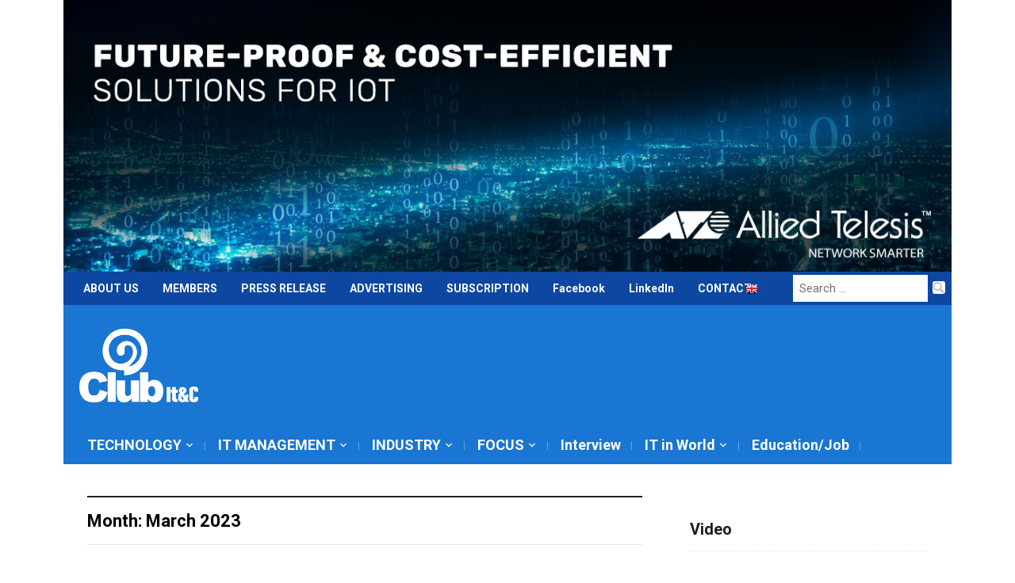

--- FILE ---
content_type: text/html; charset=UTF-8
request_url: https://www.clubitc.eu/2023/03/
body_size: 83543
content:
<!DOCTYPE html>
<html lang="en-US">
<head>
    <meta charset="UTF-8">
    <meta name="viewport" content="width=device-width, initial-scale=1.0">
    <link rel="profile" href="http://gmpg.org/xfn/11">
    <link rel="pingback" href="https://www.clubitc.eu/xmlrpc.php">


<!-- Global site tag (gtag.js) - Google Analytics -->
<script async src="https://www.googletagmanager.com/gtag/js?id=G-M0FG79SZ4R"></script>
<script>
  window.dataLayer = window.dataLayer || [];
  function gtag(){dataLayer.push(arguments);}
  gtag('js', new Date());

  gtag('config', 'G-M0FG79SZ4R');
</script>


    <title>March 2023 &#8211; ClubIT&amp;C</title>
<meta name="robots" content="index, follow" />
<link rel='dns-prefetch' href='//fonts.googleapis.com' />
<link rel='dns-prefetch' href='//s.w.org' />
<link rel="alternate" type="application/rss+xml" title="ClubIT&amp;C &raquo; Feed" href="https://www.clubitc.eu/feed/" />
<link rel="alternate" type="application/rss+xml" title="ClubIT&amp;C &raquo; Comments Feed" href="https://www.clubitc.eu/comments/feed/" />
		<script type="text/javascript">
			window._wpemojiSettings = {"baseUrl":"https:\/\/s.w.org\/images\/core\/emoji\/2\/72x72\/","ext":".png","svgUrl":"https:\/\/s.w.org\/images\/core\/emoji\/2\/svg\/","svgExt":".svg","source":{"concatemoji":"https:\/\/www.clubitc.eu\/wp-includes\/js\/wp-emoji-release.min.js?ver=4.6.29"}};
			!function(e,o,t){var a,n,r;function i(e){var t=o.createElement("script");t.src=e,t.type="text/javascript",o.getElementsByTagName("head")[0].appendChild(t)}for(r=Array("simple","flag","unicode8","diversity","unicode9"),t.supports={everything:!0,everythingExceptFlag:!0},n=0;n<r.length;n++)t.supports[r[n]]=function(e){var t,a,n=o.createElement("canvas"),r=n.getContext&&n.getContext("2d"),i=String.fromCharCode;if(!r||!r.fillText)return!1;switch(r.textBaseline="top",r.font="600 32px Arial",e){case"flag":return(r.fillText(i(55356,56806,55356,56826),0,0),n.toDataURL().length<3e3)?!1:(r.clearRect(0,0,n.width,n.height),r.fillText(i(55356,57331,65039,8205,55356,57096),0,0),a=n.toDataURL(),r.clearRect(0,0,n.width,n.height),r.fillText(i(55356,57331,55356,57096),0,0),a!==n.toDataURL());case"diversity":return r.fillText(i(55356,57221),0,0),a=(t=r.getImageData(16,16,1,1).data)[0]+","+t[1]+","+t[2]+","+t[3],r.fillText(i(55356,57221,55356,57343),0,0),a!=(t=r.getImageData(16,16,1,1).data)[0]+","+t[1]+","+t[2]+","+t[3];case"simple":return r.fillText(i(55357,56835),0,0),0!==r.getImageData(16,16,1,1).data[0];case"unicode8":return r.fillText(i(55356,57135),0,0),0!==r.getImageData(16,16,1,1).data[0];case"unicode9":return r.fillText(i(55358,56631),0,0),0!==r.getImageData(16,16,1,1).data[0]}return!1}(r[n]),t.supports.everything=t.supports.everything&&t.supports[r[n]],"flag"!==r[n]&&(t.supports.everythingExceptFlag=t.supports.everythingExceptFlag&&t.supports[r[n]]);t.supports.everythingExceptFlag=t.supports.everythingExceptFlag&&!t.supports.flag,t.DOMReady=!1,t.readyCallback=function(){t.DOMReady=!0},t.supports.everything||(a=function(){t.readyCallback()},o.addEventListener?(o.addEventListener("DOMContentLoaded",a,!1),e.addEventListener("load",a,!1)):(e.attachEvent("onload",a),o.attachEvent("onreadystatechange",function(){"complete"===o.readyState&&t.readyCallback()})),(a=t.source||{}).concatemoji?i(a.concatemoji):a.wpemoji&&a.twemoji&&(i(a.twemoji),i(a.wpemoji)))}(window,document,window._wpemojiSettings);
		</script>
		<style type="text/css">
img.wp-smiley,
img.emoji {
	display: inline !important;
	border: none !important;
	box-shadow: none !important;
	height: 1em !important;
	width: 1em !important;
	margin: 0 .07em !important;
	vertical-align: -0.1em !important;
	background: none !important;
	padding: 0 !important;
}
</style>
<link rel='stylesheet' id='gtranslate-style-css'  href='https://www.clubitc.eu/wp-content/plugins/gtranslate/gtranslate-style16.css?ver=4.6.29' type='text/css' media='all' />
<link rel='stylesheet' id='wpz-shortcodes-css'  href='https://www.clubitc.eu/wp-content/themes/magazinum/functions/wpzoom/assets/css/shortcodes.css?ver=4.6.29' type='text/css' media='all' />
<link rel='stylesheet' id='zoom-font-awesome-css'  href='https://www.clubitc.eu/wp-content/themes/magazinum/functions/wpzoom/assets/css/font-awesome.min.css?ver=4.6.29' type='text/css' media='all' />
<link rel='stylesheet' id='magazinum-style-css'  href='https://www.clubitc.eu/wp-content/themes/magazinum/style.css?ver=4.6.29' type='text/css' media='all' />
<link rel='stylesheet' id='media-queries-css'  href='https://www.clubitc.eu/wp-content/themes/magazinum/css/media-queries.css?ver=4.0.2' type='text/css' media='all' />
<link rel='stylesheet' id='dashicons-css'  href='https://www.clubitc.eu/wp-includes/css/dashicons.min.css?ver=4.6.29' type='text/css' media='all' />
<link rel='stylesheet' id='magazinum-google-font-default-css'  href='//fonts.googleapis.com/css?family=Roboto%3A400%2C400italic%2C700%2C700italic&#038;subset=latin%2Clatin-ext%2Cvietnamese%2Ccyrillic-ext%2Cgreek-ext&#038;ver=4.6.29' type='text/css' media='all' />
<link rel='stylesheet' id='wzslider-css'  href='https://www.clubitc.eu/wp-content/themes/magazinum/functions/wpzoom/assets/css/wzslider.css?ver=4.6.29' type='text/css' media='all' />
<link rel='stylesheet' id='wpzoom-theme-css'  href='https://www.clubitc.eu/wp-content/themes/magazinum/styles/default.css?ver=4.6.29' type='text/css' media='all' />
<link rel='stylesheet' id='wpzoom-custom-css'  href='https://www.clubitc.eu/wp-content/themes/magazinum/custom.css?ver=4.6.29' type='text/css' media='all' />
<script type='text/javascript' src='https://www.clubitc.eu/wp-includes/js/jquery/jquery.js?ver=1.12.4'></script>
<script type='text/javascript' src='https://www.clubitc.eu/wp-includes/js/jquery/jquery-migrate.min.js?ver=1.4.1'></script>
<script type='text/javascript' src='https://www.clubitc.eu/wp-content/themes/magazinum/js/init.js?ver=4.6.29'></script>
<link rel='https://api.w.org/' href='https://www.clubitc.eu/wp-json/' />
<link rel="EditURI" type="application/rsd+xml" title="RSD" href="https://www.clubitc.eu/xmlrpc.php?rsd" />
<link rel="wlwmanifest" type="application/wlwmanifest+xml" href="https://www.clubitc.eu/wp-includes/wlwmanifest.xml" /> 
<meta name="generator" content="WordPress 4.6.29" />
<!-- WPZOOM Theme / Framework -->
<meta name="generator" content="Magazinum 4.0.2" />
<meta name="generator" content="WPZOOM Framework 1.4.8" />
<link rel="shortcut icon" href="www.clubitc.eu" type="image/x-icon" /><style type="text/css"></style>
<script type="text/javascript">document.write('<style type="text/css">.tabber{display:none;}</style>');</script>		<style type="text/css">.recentcomments a{display:inline !important;padding:0 !important;margin:0 !important;}</style>
		<style type="text/css" id="custom-background-css">
body.custom-background { background-color: #ffffff; }
</style>
<link rel="icon" href="https://www.clubitc.eu/wp-content/uploads/2016/01/logo_ClubITC-white1-150x123.png" sizes="32x32" />
<link rel="icon" href="https://www.clubitc.eu/wp-content/uploads/2016/01/logo_ClubITC-white1.png" sizes="192x192" />
<link rel="apple-touch-icon-precomposed" href="https://www.clubitc.eu/wp-content/uploads/2016/01/logo_ClubITC-white1.png" />
<meta name="msapplication-TileImage" content="https://www.clubitc.eu/wp-content/uploads/2016/01/logo_ClubITC-white1.png" />

    
</head>


<body class="archive date custom-background">

<div class="page-wrap">
<!-- <a href="http://www.crescendo.ro/" class="link_branding" target="_blank"></a> -->


	<div class="inner-wrap" style="z-index:999;">

		<div id="header" style="z-index:999;">




		<a href="http://www.alliedtelesis.com/solutions/application-solutions/iot" target="_blank"><img src="//www.clubitc.eu/wp-content/uploads/2017/05/ATI.jpg" border="0" width="100%"></a>		
		
	



			<nav class="top-navbar" role="navigation">

                

	            <div class="navbar-header" style="z-index:999;">
	                	                    <a class="navbar-toggle" href="#menu-top-slide">
	                        <span class="icon-bar"></span>
	                        <span class="icon-bar"></span>
	                        <span class="icon-bar"></span>
	                    </a>

                        <div id="menu-top-slide" class="menu-pages-container"><ul id="menu-pages" class="menu"><li id="menu-item-7969" class="menu-item menu-item-type-post_type menu-item-object-page menu-item-7969"><a href="https://www.clubitc.eu/about-us/">ABOUT US</a></li>
<li id="menu-item-7973" class="menu-item menu-item-type-post_type menu-item-object-page menu-item-7973"><a href="https://www.clubitc.eu/membrii/">MEMBERS</a></li>
<li id="menu-item-7975" class="menu-item menu-item-type-post_type menu-item-object-page menu-item-7975"><a href="https://www.clubitc.eu/press-release/">PRESS RELEASE</a></li>
<li id="menu-item-27871" class="menu-item menu-item-type-post_type menu-item-object-page menu-item-27871"><a href="https://www.clubitc.eu/advertising/">ADVERTISING</a></li>
<li id="menu-item-7979" class="menu-item menu-item-type-post_type menu-item-object-page menu-item-7979"><a href="https://www.clubitc.eu/abonament/">SUBSCRIPTION</a></li>
<li id="menu-item-8379" class="menu-item menu-item-type-custom menu-item-object-custom menu-item-8379"><a href="http://www.facebook.com/clubitc">Facebook</a></li>
<li id="menu-item-8381" class="menu-item menu-item-type-custom menu-item-object-custom menu-item-8381"><a href="https://www.linkedin.com/in/clubitc/detail/recent-activity/shares/">LinkedIn</a></li>
<li id="menu-item-7971" class="menu-item menu-item-type-post_type menu-item-object-page menu-item-7971"><a href="https://www.clubitc.eu/contact/">CONTACT</a></li>
</ul></div>
	            </div>


	            <div id="navbar-top" style="z-index:999;">

	                <div class="menu-pages-container"><ul id="menu-pages-1" class="nav navbar-nav dropdown sf-menu"><li class="menu-item menu-item-type-post_type menu-item-object-page menu-item-7969"><a href="https://www.clubitc.eu/about-us/">ABOUT US</a></li>
<li class="menu-item menu-item-type-post_type menu-item-object-page menu-item-7973"><a href="https://www.clubitc.eu/membrii/">MEMBERS</a></li>
<li class="menu-item menu-item-type-post_type menu-item-object-page menu-item-7975"><a href="https://www.clubitc.eu/press-release/">PRESS RELEASE</a></li>
<li class="menu-item menu-item-type-post_type menu-item-object-page menu-item-27871"><a href="https://www.clubitc.eu/advertising/">ADVERTISING</a></li>
<li class="menu-item menu-item-type-post_type menu-item-object-page menu-item-7979"><a href="https://www.clubitc.eu/abonament/">SUBSCRIPTION</a></li>
<li class="menu-item menu-item-type-custom menu-item-object-custom menu-item-8379"><a href="http://www.facebook.com/clubitc">Facebook</a></li>
<li class="menu-item menu-item-type-custom menu-item-object-custom menu-item-8381"><a href="https://www.linkedin.com/in/clubitc/detail/recent-activity/shares/">LinkedIn</a></li>
<li class="menu-item menu-item-type-post_type menu-item-object-page menu-item-7971"><a href="https://www.clubitc.eu/contact/">CONTACT</a></li>
</ul></div>

	            </div><!-- #navbar-top -->

	        </nav><!-- .top-navbar -->


			<div id="logo" style="z-index:999;">
				
					<a href="https://www.clubitc.eu" title="">
													<img class="logo_img" src="https://www.clubitc.eu/wp-content/uploads/2016/01/logo_ClubITC-white.png" alt="ClubIT&amp;C" />
											</a>

					        </div>


							<div class="adv" style="z-index:999;">

											<a href="https://datacenter-forum.ro/"><img src="" alt="" /></a>
					
				</div><!-- /.adv -->
			


							
				<div class="navbar-search">
	                   <div class="header_social" style="z-index:999;">
                    			<div id="gtranslate" class="widget GTranslate_widget2"><h3 class="title"><span></span></h3><!-- GTranslate: https://gtranslate.io/ -->
<a href="#" onclick="doGTranslate('en|en');return false;" title="English" class="gflag nturl" style="background-position:-0px -0px;"><img src="https://www.clubitc.eu/wp-content/plugins/gtranslate/blank.png" height="16" width="16" alt="English" /></a><style type="text/css">
<!--
#goog-gt-tt {display:none !important;}
.goog-te-banner-frame {display:none !important;}
.goog-te-menu-value:hover {text-decoration:none !important;}
body {top:0 !important;}
#google_translate_element2 {display:none!important;}
-->
</style>

<div id="google_translate_element2"></div>
<script type="text/javascript">
function googleTranslateElementInit2() {new google.translate.TranslateElement({pageLanguage: 'en',autoDisplay: false}, 'google_translate_element2');}
</script><script type="text/javascript" src="//translate.google.com/translate_a/element.js?cb=googleTranslateElementInit2"></script>


<script type="text/javascript">
function GTranslateFireEvent(element,event){try{if(document.createEventObject){var evt=document.createEventObject();element.fireEvent('on'+event,evt)}else{var evt=document.createEvent('HTMLEvents');evt.initEvent(event,true,true);element.dispatchEvent(evt)}}catch(e){}}function doGTranslate(lang_pair){if(lang_pair.value)lang_pair=lang_pair.value;if(lang_pair=='')return;var lang=lang_pair.split('|')[1];var teCombo;var sel=document.getElementsByTagName('select');for(var i=0;i<sel.length;i++)if(sel[i].className=='goog-te-combo')teCombo=sel[i];if(document.getElementById('google_translate_element2')==null||document.getElementById('google_translate_element2').innerHTML.length==0||teCombo.length==0||teCombo.innerHTML.length==0){setTimeout(function(){doGTranslate(lang_pair)},500)}else{teCombo.value=lang;GTranslateFireEvent(teCombo,'change');GTranslateFireEvent(teCombo,'change')}}
</script>
</div>				</div>
				    <form role="search" method="get" class="search-form" action="https://www.clubitc.eu/">
				<label>
					<span class="screen-reader-text">Search for:</span>
					<input type="search" class="search-field" placeholder="Search &hellip;" value="" name="s" />
				</label>
				<input type="submit" class="search-submit" value="Search" />
			</form>				</div>
			
			<div class="clear"></div>

			<nav class="main-navbar" role="navigation" style="z-index:999;">

	            <div class="navbar-header" style="z-index:999;">
	                
	                    <a class="navbar-toggle" href="#menu-main-slide">
	                        <span class="icon-bar"></span>
	                        <span class="icon-bar"></span>
	                        <span class="icon-bar"></span>
	                    </a>

                        <div id="menu-main-slide" class="menu-meniu-container"><ul id="menu-meniu" class="menu"><li id="menu-item-7955" class="menu-item menu-item-type-taxonomy menu-item-object-category menu-item-has-children menu-item-7955"><a href="https://www.clubitc.eu/category/tehnologii/">TECHNOLOGY</a>
<ul class="sub-menu">
	<li id="menu-item-22969" class="menu-item menu-item-type-taxonomy menu-item-object-category menu-item-22969"><a href="https://www.clubitc.eu/category/tehnologii/aplicatii/">Apps</a></li>
	<li id="menu-item-22971" class="menu-item menu-item-type-taxonomy menu-item-object-category menu-item-22971"><a href="https://www.clubitc.eu/category/tehnologii/big-data-analytics/">Big Data&#038;Analytics</a></li>
	<li id="menu-item-22973" class="menu-item menu-item-type-taxonomy menu-item-object-category menu-item-22973"><a href="https://www.clubitc.eu/category/tehnologii/cloud/">Cloud Computing/Edge</a></li>
	<li id="menu-item-22975" class="menu-item menu-item-type-taxonomy menu-item-object-category menu-item-22975"><a href="https://www.clubitc.eu/category/tehnologii/data-center/">Data Center / Storage</a></li>
	<li id="menu-item-22977" class="menu-item menu-item-type-taxonomy menu-item-object-category menu-item-22977"><a href="https://www.clubitc.eu/category/tehnologii/enterprise-software/">Enterprise Software</a></li>
	<li id="menu-item-22979" class="menu-item menu-item-type-taxonomy menu-item-object-category menu-item-has-children menu-item-22979"><a href="https://www.clubitc.eu/category/tehnologii/hardware/">Hardware</a>
	<ul class="sub-menu">
		<li id="menu-item-22981" class="menu-item menu-item-type-taxonomy menu-item-object-category menu-item-22981"><a href="https://www.clubitc.eu/category/tehnologii/hardware/foto-video-audio/">Photo-Video-Audio</a></li>
	</ul>
</li>
	<li id="menu-item-22983" class="menu-item menu-item-type-taxonomy menu-item-object-category menu-item-22983"><a href="https://www.clubitc.eu/category/tehnologii/internet/">Internet/Telecom</a></li>
	<li id="menu-item-22985" class="menu-item menu-item-type-taxonomy menu-item-object-category menu-item-22985"><a href="https://www.clubitc.eu/category/tehnologii/iot/">IoT powered by ALLIED TELESIS</a></li>
	<li id="menu-item-22987" class="menu-item menu-item-type-taxonomy menu-item-object-category menu-item-22987"><a href="https://www.clubitc.eu/category/tehnologii/mobilitate/">Mobility</a></li>
	<li id="menu-item-22989" class="menu-item menu-item-type-taxonomy menu-item-object-category menu-item-22989"><a href="https://www.clubitc.eu/category/tehnologii/networking/">Networking</a></li>
	<li id="menu-item-22991" class="menu-item menu-item-type-taxonomy menu-item-object-category menu-item-22991"><a href="https://www.clubitc.eu/category/tehnologii/security/">Security</a></li>
	<li id="menu-item-22993" class="menu-item menu-item-type-taxonomy menu-item-object-category menu-item-22993"><a href="https://www.clubitc.eu/category/tehnologii/servicii-it/">IT Services</a></li>
	<li id="menu-item-22995" class="menu-item menu-item-type-taxonomy menu-item-object-category menu-item-22995"><a href="https://www.clubitc.eu/category/tehnologii/smart-city/">Smart City</a></li>
</ul>
</li>
<li id="menu-item-7957" class="menu-item menu-item-type-taxonomy menu-item-object-category menu-item-has-children menu-item-7957"><a href="https://www.clubitc.eu/category/it-management/">IT MANAGEMENT</a>
<ul class="sub-menu">
	<li id="menu-item-22955" class="menu-item menu-item-type-taxonomy menu-item-object-category menu-item-22955"><a href="https://www.clubitc.eu/category/it-management/business/">Business</a></li>
	<li id="menu-item-22959" class="menu-item menu-item-type-taxonomy menu-item-object-category menu-item-22959"><a href="https://www.clubitc.eu/category/it-management/inovatii/">Innovations</a></li>
	<li id="menu-item-22961" class="menu-item menu-item-type-taxonomy menu-item-object-category menu-item-22961"><a href="https://www.clubitc.eu/category/it-management/it-architecture/">IT Architecture</a></li>
	<li id="menu-item-22963" class="menu-item menu-item-type-taxonomy menu-item-object-category menu-item-22963"><a href="https://www.clubitc.eu/category/it-management/it-efficiency/">IT Efficiency</a></li>
	<li id="menu-item-22965" class="menu-item menu-item-type-taxonomy menu-item-object-category menu-item-22965"><a href="https://www.clubitc.eu/category/it-management/it-support/">IT support</a></li>
	<li id="menu-item-22967" class="menu-item menu-item-type-taxonomy menu-item-object-category menu-item-22967"><a href="https://www.clubitc.eu/category/it-management/project-management/">Project Management</a></li>
</ul>
</li>
<li id="menu-item-7959" class="menu-item menu-item-type-taxonomy menu-item-object-category menu-item-has-children menu-item-7959"><a href="https://www.clubitc.eu/category/verticale/">INDUSTRY</a>
<ul class="sub-menu">
	<li id="menu-item-22931" class="menu-item menu-item-type-taxonomy menu-item-object-category menu-item-22931"><a href="https://www.clubitc.eu/category/verticale/administratie-publica/">Government&amp;Public Sector</a></li>
	<li id="menu-item-22935" class="menu-item menu-item-type-taxonomy menu-item-object-category menu-item-22935"><a href="https://www.clubitc.eu/category/verticale/agriculturafoodbeverage/">Agricultura&#038;FMCG</a></li>
	<li id="menu-item-22937" class="menu-item menu-item-type-taxonomy menu-item-object-category menu-item-22937"><a href="https://www.clubitc.eu/category/verticale/constructii/">Construction/Real Estate</a></li>
	<li id="menu-item-22939" class="menu-item menu-item-type-taxonomy menu-item-object-category menu-item-22939"><a href="https://www.clubitc.eu/category/verticale/distributie/">Logistics / Distribution</a></li>
	<li id="menu-item-22941" class="menu-item menu-item-type-taxonomy menu-item-object-category menu-item-22941"><a href="https://www.clubitc.eu/category/verticale/energieutilitati/">Energie&#038;Utilitati</a></li>
	<li id="menu-item-22943" class="menu-item menu-item-type-taxonomy menu-item-object-category menu-item-22943"><a href="https://www.clubitc.eu/category/verticale/sanatate/">Farmaceutice &#038; Sanatate</a></li>
	<li id="menu-item-22945" class="menu-item menu-item-type-taxonomy menu-item-object-category menu-item-22945"><a href="https://www.clubitc.eu/category/verticale/financiar-bancar/">Financial Services</a></li>
	<li id="menu-item-22947" class="menu-item menu-item-type-taxonomy menu-item-object-category menu-item-22947"><a href="https://www.clubitc.eu/category/verticale/productie/">Manufacturing</a></li>
	<li id="menu-item-22949" class="menu-item menu-item-type-taxonomy menu-item-object-category menu-item-22949"><a href="https://www.clubitc.eu/category/verticale/retail/">Retail</a></li>
	<li id="menu-item-22951" class="menu-item menu-item-type-taxonomy menu-item-object-category menu-item-22951"><a href="https://www.clubitc.eu/category/verticale/servicii-profesionale/">Business Services</a></li>
	<li id="menu-item-22953" class="menu-item menu-item-type-taxonomy menu-item-object-category menu-item-22953"><a href="https://www.clubitc.eu/category/verticale/transporttravel/">Transport/Travel</a></li>
</ul>
</li>
<li id="menu-item-7961" class="menu-item menu-item-type-taxonomy menu-item-object-category menu-item-has-children menu-item-7961"><a href="https://www.clubitc.eu/category/opinii/">FOCUS</a>
<ul class="sub-menu">
	<li id="menu-item-22913" class="menu-item menu-item-type-taxonomy menu-item-object-category menu-item-22913"><a href="https://www.clubitc.eu/category/opinii/analiza/">Opinion</a></li>
	<li id="menu-item-22919" class="menu-item menu-item-type-taxonomy menu-item-object-category menu-item-22919"><a href="https://www.clubitc.eu/category/opinii/bizpoint/">Bizpoint</a></li>
	<li id="menu-item-22923" class="menu-item menu-item-type-taxonomy menu-item-object-category menu-item-22923"><a href="https://www.clubitc.eu/category/opinii/esential/">Essential</a></li>
	<li id="menu-item-22925" class="menu-item menu-item-type-taxonomy menu-item-object-category menu-item-22925"><a href="https://www.clubitc.eu/category/opinii/it-expert/">IT Expert</a></li>
	<li id="menu-item-22929" class="menu-item menu-item-type-taxonomy menu-item-object-category menu-item-22929"><a href="https://www.clubitc.eu/category/opinii/study/">Studies</a></li>
</ul>
</li>
<li id="menu-item-25361" class="menu-item menu-item-type-taxonomy menu-item-object-category menu-item-25361"><a href="https://www.clubitc.eu/category/opinii/interview-2/">Interview</a></li>
<li id="menu-item-7967" class="menu-item menu-item-type-taxonomy menu-item-object-category menu-item-has-children menu-item-7967"><a href="https://www.clubitc.eu/category/it-in-lume/">IT in World</a>
<ul class="sub-menu">
	<li id="menu-item-28855" class="menu-item menu-item-type-taxonomy menu-item-object-category menu-item-28855"><a href="https://www.clubitc.eu/category/it-in-lume/events/">Events</a></li>
	<li id="menu-item-7963" class="menu-item menu-item-type-taxonomy menu-item-object-category menu-item-7963"><a href="https://www.clubitc.eu/category/news/">NEWS</a></li>
</ul>
</li>
<li id="menu-item-8041" class="menu-item menu-item-type-taxonomy menu-item-object-category menu-item-8041"><a href="https://www.clubitc.eu/category/it-management/educatie/">Education/Job</a></li>
</ul></div>
	            </div>


	            <div id="navbar-main" style="z-index:999;">

	                <div class="menu-meniu-container"><ul id="menu-meniu-1" class="nav navbar-nav dropdown sf-menu"><li class="menu-item menu-item-type-taxonomy menu-item-object-category menu-item-has-children menu-item-7955"><a href="https://www.clubitc.eu/category/tehnologii/">TECHNOLOGY</a>
<ul class="sub-menu">
	<li class="menu-item menu-item-type-taxonomy menu-item-object-category menu-item-22969"><a href="https://www.clubitc.eu/category/tehnologii/aplicatii/">Apps</a></li>
	<li class="menu-item menu-item-type-taxonomy menu-item-object-category menu-item-22971"><a href="https://www.clubitc.eu/category/tehnologii/big-data-analytics/">Big Data&#038;Analytics</a></li>
	<li class="menu-item menu-item-type-taxonomy menu-item-object-category menu-item-22973"><a href="https://www.clubitc.eu/category/tehnologii/cloud/">Cloud Computing/Edge</a></li>
	<li class="menu-item menu-item-type-taxonomy menu-item-object-category menu-item-22975"><a href="https://www.clubitc.eu/category/tehnologii/data-center/">Data Center / Storage</a></li>
	<li class="menu-item menu-item-type-taxonomy menu-item-object-category menu-item-22977"><a href="https://www.clubitc.eu/category/tehnologii/enterprise-software/">Enterprise Software</a></li>
	<li class="menu-item menu-item-type-taxonomy menu-item-object-category menu-item-has-children menu-item-22979"><a href="https://www.clubitc.eu/category/tehnologii/hardware/">Hardware</a>
	<ul class="sub-menu">
		<li class="menu-item menu-item-type-taxonomy menu-item-object-category menu-item-22981"><a href="https://www.clubitc.eu/category/tehnologii/hardware/foto-video-audio/">Photo-Video-Audio</a></li>
	</ul>
</li>
	<li class="menu-item menu-item-type-taxonomy menu-item-object-category menu-item-22983"><a href="https://www.clubitc.eu/category/tehnologii/internet/">Internet/Telecom</a></li>
	<li class="menu-item menu-item-type-taxonomy menu-item-object-category menu-item-22985"><a href="https://www.clubitc.eu/category/tehnologii/iot/">IoT powered by ALLIED TELESIS</a></li>
	<li class="menu-item menu-item-type-taxonomy menu-item-object-category menu-item-22987"><a href="https://www.clubitc.eu/category/tehnologii/mobilitate/">Mobility</a></li>
	<li class="menu-item menu-item-type-taxonomy menu-item-object-category menu-item-22989"><a href="https://www.clubitc.eu/category/tehnologii/networking/">Networking</a></li>
	<li class="menu-item menu-item-type-taxonomy menu-item-object-category menu-item-22991"><a href="https://www.clubitc.eu/category/tehnologii/security/">Security</a></li>
	<li class="menu-item menu-item-type-taxonomy menu-item-object-category menu-item-22993"><a href="https://www.clubitc.eu/category/tehnologii/servicii-it/">IT Services</a></li>
	<li class="menu-item menu-item-type-taxonomy menu-item-object-category menu-item-22995"><a href="https://www.clubitc.eu/category/tehnologii/smart-city/">Smart City</a></li>
</ul>
</li>
<li class="menu-item menu-item-type-taxonomy menu-item-object-category menu-item-has-children menu-item-7957"><a href="https://www.clubitc.eu/category/it-management/">IT MANAGEMENT</a>
<ul class="sub-menu">
	<li class="menu-item menu-item-type-taxonomy menu-item-object-category menu-item-22955"><a href="https://www.clubitc.eu/category/it-management/business/">Business</a></li>
	<li class="menu-item menu-item-type-taxonomy menu-item-object-category menu-item-22959"><a href="https://www.clubitc.eu/category/it-management/inovatii/">Innovations</a></li>
	<li class="menu-item menu-item-type-taxonomy menu-item-object-category menu-item-22961"><a href="https://www.clubitc.eu/category/it-management/it-architecture/">IT Architecture</a></li>
	<li class="menu-item menu-item-type-taxonomy menu-item-object-category menu-item-22963"><a href="https://www.clubitc.eu/category/it-management/it-efficiency/">IT Efficiency</a></li>
	<li class="menu-item menu-item-type-taxonomy menu-item-object-category menu-item-22965"><a href="https://www.clubitc.eu/category/it-management/it-support/">IT support</a></li>
	<li class="menu-item menu-item-type-taxonomy menu-item-object-category menu-item-22967"><a href="https://www.clubitc.eu/category/it-management/project-management/">Project Management</a></li>
</ul>
</li>
<li class="menu-item menu-item-type-taxonomy menu-item-object-category menu-item-has-children menu-item-7959"><a href="https://www.clubitc.eu/category/verticale/">INDUSTRY</a>
<ul class="sub-menu">
	<li class="menu-item menu-item-type-taxonomy menu-item-object-category menu-item-22931"><a href="https://www.clubitc.eu/category/verticale/administratie-publica/">Government&amp;Public Sector</a></li>
	<li class="menu-item menu-item-type-taxonomy menu-item-object-category menu-item-22935"><a href="https://www.clubitc.eu/category/verticale/agriculturafoodbeverage/">Agricultura&#038;FMCG</a></li>
	<li class="menu-item menu-item-type-taxonomy menu-item-object-category menu-item-22937"><a href="https://www.clubitc.eu/category/verticale/constructii/">Construction/Real Estate</a></li>
	<li class="menu-item menu-item-type-taxonomy menu-item-object-category menu-item-22939"><a href="https://www.clubitc.eu/category/verticale/distributie/">Logistics / Distribution</a></li>
	<li class="menu-item menu-item-type-taxonomy menu-item-object-category menu-item-22941"><a href="https://www.clubitc.eu/category/verticale/energieutilitati/">Energie&#038;Utilitati</a></li>
	<li class="menu-item menu-item-type-taxonomy menu-item-object-category menu-item-22943"><a href="https://www.clubitc.eu/category/verticale/sanatate/">Farmaceutice &#038; Sanatate</a></li>
	<li class="menu-item menu-item-type-taxonomy menu-item-object-category menu-item-22945"><a href="https://www.clubitc.eu/category/verticale/financiar-bancar/">Financial Services</a></li>
	<li class="menu-item menu-item-type-taxonomy menu-item-object-category menu-item-22947"><a href="https://www.clubitc.eu/category/verticale/productie/">Manufacturing</a></li>
	<li class="menu-item menu-item-type-taxonomy menu-item-object-category menu-item-22949"><a href="https://www.clubitc.eu/category/verticale/retail/">Retail</a></li>
	<li class="menu-item menu-item-type-taxonomy menu-item-object-category menu-item-22951"><a href="https://www.clubitc.eu/category/verticale/servicii-profesionale/">Business Services</a></li>
	<li class="menu-item menu-item-type-taxonomy menu-item-object-category menu-item-22953"><a href="https://www.clubitc.eu/category/verticale/transporttravel/">Transport/Travel</a></li>
</ul>
</li>
<li class="menu-item menu-item-type-taxonomy menu-item-object-category menu-item-has-children menu-item-7961"><a href="https://www.clubitc.eu/category/opinii/">FOCUS</a>
<ul class="sub-menu">
	<li class="menu-item menu-item-type-taxonomy menu-item-object-category menu-item-22913"><a href="https://www.clubitc.eu/category/opinii/analiza/">Opinion</a></li>
	<li class="menu-item menu-item-type-taxonomy menu-item-object-category menu-item-22919"><a href="https://www.clubitc.eu/category/opinii/bizpoint/">Bizpoint</a></li>
	<li class="menu-item menu-item-type-taxonomy menu-item-object-category menu-item-22923"><a href="https://www.clubitc.eu/category/opinii/esential/">Essential</a></li>
	<li class="menu-item menu-item-type-taxonomy menu-item-object-category menu-item-22925"><a href="https://www.clubitc.eu/category/opinii/it-expert/">IT Expert</a></li>
	<li class="menu-item menu-item-type-taxonomy menu-item-object-category menu-item-22929"><a href="https://www.clubitc.eu/category/opinii/study/">Studies</a></li>
</ul>
</li>
<li class="menu-item menu-item-type-taxonomy menu-item-object-category menu-item-25361"><a href="https://www.clubitc.eu/category/opinii/interview-2/">Interview</a></li>
<li class="menu-item menu-item-type-taxonomy menu-item-object-category menu-item-has-children menu-item-7967"><a href="https://www.clubitc.eu/category/it-in-lume/">IT in World</a>
<ul class="sub-menu">
	<li class="menu-item menu-item-type-taxonomy menu-item-object-category menu-item-28855"><a href="https://www.clubitc.eu/category/it-in-lume/events/">Events</a></li>
	<li class="menu-item menu-item-type-taxonomy menu-item-object-category menu-item-7963"><a href="https://www.clubitc.eu/category/news/">NEWS</a></li>
</ul>
</li>
<li class="menu-item menu-item-type-taxonomy menu-item-object-category menu-item-8041"><a href="https://www.clubitc.eu/category/it-management/educatie/">Education/Job</a></li>
</ul></div>

	            </div><!-- #navbar-main -->

	        </nav><!-- .main-navbar -->


  			<div class="clear"></div>
 		</div><!-- /#header -->

<div id="content">
	<div class="archiveposts">


		<h3 class="section_title">Month: March 2023</h3>
 		<div id="recent-posts" class="clearfix">

	<div id="post-107453" class="post">

        <div class="post-thumb"><a href="https://www.clubitc.eu/2023/03/31/world-backup-day-the-most-important-factors-in-modern-enterprise-backup/" title="World Backup Day: The most important factors in modern enterprise backup"><img src="https://www.clubitc.eu/wp-content/uploads/2023/03/Edwin-Weijdema_Veeam-Software.jpg" alt="World Backup Day: The most important factors in modern enterprise backup" class="Thumbnail thumbnail loop " width="250" /></a></div>
		<div class="post-content">

 			<h2 class="entry_title"><a href="https://www.clubitc.eu/2023/03/31/world-backup-day-the-most-important-factors-in-modern-enterprise-backup/" title="Permalink to World Backup Day: The most important factors in modern enterprise backup" rel="bookmark">World Backup Day: The most important factors in modern enterprise backup</a></h2>


 			<div class="entry-meta">
 				<span>March 31, 2023</span>				<span>by <a href="https://www.clubitc.eu/author/clubitc/" title="Posts by clubitc" rel="author">clubitc</a></span> 				<span>in <a href="https://www.clubitc.eu/category/opinii/it-expert/" rel="category tag">IT Expert</a></span> 				<span class="comments-link"><span>Comments are Disabled</span></span>
  				
 			</div>


			<div class="entry">
				<p>Since the start of world backup day in 2011, technology and the data that powers it has continued to evolve. This is particularly true with enterprise organisations, which are more focused than ever on protecting and securing their data across increasingly complex  IT environments. As we recognize World Backup Day 2023, what do enterprises need to focus on? by Edwin [&hellip;]</p>

				<a class="more-link" href="https://www.clubitc.eu/2023/03/31/world-backup-day-the-most-important-factors-in-modern-enterprise-backup/"><span>Read more &#8250;</span></a>			</div><!-- /.entry -->

			<div class="clear"></div>
		</div>
		<div class="clear"></div>

	</div><!-- #post-107453 -->
	<div class="clear"></div>

	<div id="post-107435" class="post">

        <div class="post-thumb"><a href="https://www.clubitc.eu/2023/03/30/eight-european-countries-have-signed-a-letter-urging-big-tech-companies-to-act-against-foreign-information-manipulation-and-interference/" title="Eight European countries have signed a letter urging Big Tech companies to act against foreign information manipulation and interference"><img src="https://www.clubitc.eu/wp-content/uploads/2023/03/vcsPRAsset_3937469_163556_39375552-1547-4caf-b51f-39debdfb5591_0.png" alt="Eight European countries have signed a letter urging Big Tech companies to act against foreign information manipulation and interference" class="Thumbnail thumbnail loop " width="250" /></a></div>
		<div class="post-content">

 			<h2 class="entry_title"><a href="https://www.clubitc.eu/2023/03/30/eight-european-countries-have-signed-a-letter-urging-big-tech-companies-to-act-against-foreign-information-manipulation-and-interference/" title="Permalink to Eight European countries have signed a letter urging Big Tech companies to act against foreign information manipulation and interference" rel="bookmark">Eight European countries have signed a letter urging Big Tech companies to act against foreign information manipulation and interference</a></h2>


 			<div class="entry-meta">
 				<span>March 30, 2023</span>				<span>by <a href="https://www.clubitc.eu/author/clubitc/" title="Posts by clubitc" rel="author">clubitc</a></span> 				<span>in <a href="https://www.clubitc.eu/category/verticale/administratie-publica/" rel="category tag">Government&amp;Public Sector</a></span> 				<span class="comments-link"><span>Comments are Disabled</span></span>
  				
 			</div>


			<div class="entry">
				<p>Eight European countries have signed a letter urging big tech companies to act against foreign information manipulation and interference, including disinformation campaigns that undermine peace and stability across Europe. The signatories of the letter include Prime Ministers of the Czech Republic, Estonia, Latvia, Lithuania, Poland, Slovak Republic, Ukraine, and the Republic of Moldova. This open call, made at the second [&hellip;]</p>

				<a class="more-link" href="https://www.clubitc.eu/2023/03/30/eight-european-countries-have-signed-a-letter-urging-big-tech-companies-to-act-against-foreign-information-manipulation-and-interference/"><span>Read more &#8250;</span></a>			</div><!-- /.entry -->

			<div class="clear"></div>
		</div>
		<div class="clear"></div>

	</div><!-- #post-107435 -->
	<div class="clear"></div>

	<div id="post-107429" class="post">

        <div class="post-thumb"><a href="https://www.clubitc.eu/2023/03/30/metaminds-financial-results-exceed-estimates-for-2022-and-expected-to-grow-in-2023/" title="METAMINDS: Financial results exceed estimates for 2022 and expected to grow in 2023"><img src="https://www.clubitc.eu/wp-content/uploads/2023/02/METAMINDS_Cruceru_Andrei.jpeg" alt="METAMINDS: Financial results exceed estimates for 2022 and expected to grow in 2023" class="Thumbnail thumbnail loop " width="250" /></a></div>
		<div class="post-content">

 			<h2 class="entry_title"><a href="https://www.clubitc.eu/2023/03/30/metaminds-financial-results-exceed-estimates-for-2022-and-expected-to-grow-in-2023/" title="Permalink to METAMINDS: Financial results exceed estimates for 2022 and expected to grow in 2023" rel="bookmark">METAMINDS: Financial results exceed estimates for 2022 and expected to grow in 2023</a></h2>


 			<div class="entry-meta">
 				<span>March 30, 2023</span>				<span>by <a href="https://www.clubitc.eu/author/clubitc/" title="Posts by clubitc" rel="author">clubitc</a></span> 				<span>in <a href="https://www.clubitc.eu/category/it-management/business/" rel="category tag">Business</a></span> 				<span class="comments-link"><span>Comments are Disabled</span></span>
  				
 			</div>


			<div class="entry">
				<p>METAMINDS S.A., one of the main integrators in Romania of IT&amp;C solutions and security for infrastructures and applications, confirms financial performance for all growth and profitability indicators, despite a difficult economic context. The company is very well positioned to support its development plans and set up an additional business line with a new IT&amp;C area of expertise. With over EUR [&hellip;]</p>

				<a class="more-link" href="https://www.clubitc.eu/2023/03/30/metaminds-financial-results-exceed-estimates-for-2022-and-expected-to-grow-in-2023/"><span>Read more &#8250;</span></a>			</div><!-- /.entry -->

			<div class="clear"></div>
		</div>
		<div class="clear"></div>

	</div><!-- #post-107429 -->
	<div class="clear"></div>

	<div id="post-107407" class="post">

        <div class="post-thumb"><a href="https://www.clubitc.eu/2023/03/30/hcltech-marks-fifth-anniversary-in-romania-with-major-expansion-plans/" title="HCLTech marks fifth anniversary in Romania with major expansion plans"><img src="https://www.clubitc.eu/wp-content/uploads/2023/03/HCLTech-offices-1.jpg" alt="HCLTech marks fifth anniversary in Romania with major expansion plans" class="Thumbnail thumbnail loop " width="250" /></a></div>
		<div class="post-content">

 			<h2 class="entry_title"><a href="https://www.clubitc.eu/2023/03/30/hcltech-marks-fifth-anniversary-in-romania-with-major-expansion-plans/" title="Permalink to HCLTech marks fifth anniversary in Romania with major expansion plans" rel="bookmark">HCLTech marks fifth anniversary in Romania with major expansion plans</a></h2>


 			<div class="entry-meta">
 				<span>March 30, 2023</span>				<span>by <a href="https://www.clubitc.eu/author/clubitc/" title="Posts by clubitc" rel="author">clubitc</a></span> 				<span>in <a href="https://www.clubitc.eu/category/tehnologii/servicii-it/" rel="category tag">IT Services</a></span> 				<span class="comments-link"><span>Comments are Disabled</span></span>
  				
 			</div>


			<div class="entry">
				<p>HCLTech, a leading global technology company, announced plans to expand its operations in Romania and hire 1,000 more people in the country in the next two years. HCLTech, which completed five years of successful operations in Romania, will scale up its offices in Bucharest and lasi. A third of the new roles will be offered to graduates recruited through partnerships [&hellip;]</p>

				<a class="more-link" href="https://www.clubitc.eu/2023/03/30/hcltech-marks-fifth-anniversary-in-romania-with-major-expansion-plans/"><span>Read more &#8250;</span></a>			</div><!-- /.entry -->

			<div class="clear"></div>
		</div>
		<div class="clear"></div>

	</div><!-- #post-107407 -->
	<div class="clear"></div>

	<div id="post-107393" class="post">

        <div class="post-thumb"><a href="https://www.clubitc.eu/2023/03/29/dsv-road-the-demand-for-groupage-transport-and-auxiliary-services-increases-by-over-30-this-year-to-almost-55-million-euros/" title="DSV Road: The demand for groupage transport and auxiliary services increases by over 30% this year, to almost 55 million euros"><img src="https://www.clubitc.eu/wp-content/uploads/2023/03/camion-DSV.jpg" alt="DSV Road: The demand for groupage transport and auxiliary services increases by over 30% this year, to almost 55 million euros" class="Thumbnail thumbnail loop " width="250" /></a></div>
		<div class="post-content">

 			<h2 class="entry_title"><a href="https://www.clubitc.eu/2023/03/29/dsv-road-the-demand-for-groupage-transport-and-auxiliary-services-increases-by-over-30-this-year-to-almost-55-million-euros/" title="Permalink to DSV Road: The demand for groupage transport and auxiliary services increases by over 30% this year, to almost 55 million euros" rel="bookmark">DSV Road: The demand for groupage transport and auxiliary services increases by over 30% this year, to almost 55 million euros</a></h2>


 			<div class="entry-meta">
 				<span>March 29, 2023</span>				<span>by <a href="https://www.clubitc.eu/author/clubitc/" title="Posts by clubitc" rel="author">clubitc</a></span> 				<span>in <a href="https://www.clubitc.eu/category/verticale/transporttravel/" rel="category tag">Transport/Travel</a></span> 				<span class="comments-link"><span>Comments are Disabled</span></span>
  				
 			</div>


			<div class="entry">
				<p>DSV Road, one of the largest freight companies in Europe, estimates an increase of more than 30% in the demand for groupage transport on domestic and international routes and ancillary services, which will represent approximately 55 million euros of the company&#8217;s entire business in 2023. Groupage transport is one of the most sought-after types of transport, bringing over 50% of [&hellip;]</p>

				<a class="more-link" href="https://www.clubitc.eu/2023/03/29/dsv-road-the-demand-for-groupage-transport-and-auxiliary-services-increases-by-over-30-this-year-to-almost-55-million-euros/"><span>Read more &#8250;</span></a>			</div><!-- /.entry -->

			<div class="clear"></div>
		</div>
		<div class="clear"></div>

	</div><!-- #post-107393 -->
	<div class="clear"></div>

	<div id="post-107387" class="post">

        <div class="post-thumb"><a href="https://www.clubitc.eu/2023/03/29/inctrl-ai-a-unique-recruitment-platform-in-romania-launched-after-an-investment-of-almost-8-million-lei/" title="Inctrl.ai, a unique recruitment platform in Romania, launched after an investment of almost 8 million lei"><img src="https://www.clubitc.eu/wp-content/uploads/2023/03/Lansare-Inctrl_Echipa-Intelactsoft.jpg" alt="Inctrl.ai, a unique recruitment platform in Romania, launched after an investment of almost 8 million lei" class="Thumbnail thumbnail loop " width="250" /></a></div>
		<div class="post-content">

 			<h2 class="entry_title"><a href="https://www.clubitc.eu/2023/03/29/inctrl-ai-a-unique-recruitment-platform-in-romania-launched-after-an-investment-of-almost-8-million-lei/" title="Permalink to Inctrl.ai, a unique recruitment platform in Romania, launched after an investment of almost 8 million lei" rel="bookmark">Inctrl.ai, a unique recruitment platform in Romania, launched after an investment of almost 8 million lei</a></h2>


 			<div class="entry-meta">
 				<span>March 29, 2023</span>				<span>by <a href="https://www.clubitc.eu/author/clubitc/" title="Posts by clubitc" rel="author">clubitc</a></span> 				<span>in <a href="https://www.clubitc.eu/category/tehnologii/aplicatii/" rel="category tag">Apps</a>, <a href="https://www.clubitc.eu/category/it-in-lume/events/" rel="category tag">Events</a></span> 				<span class="comments-link"><span>Comments are Disabled</span></span>
  				
 			</div>


			<div class="entry">
				<p>The company Intelactsoft (Intelligence Act SRL) launches on the market Inctrl.ai, an IT recruitment platform, developed through a project financed from the European Regional Development Fund through the Competitiveness Operational Program 2014-2020 in value of 7,977,612.78 lei, of which non-refundable financial assistance of 4,451,632.11 lei (3,783,887.30 lei representing the ERDF and 667,744.81 lei national budget). Through the platform, which is [&hellip;]</p>

				<a class="more-link" href="https://www.clubitc.eu/2023/03/29/inctrl-ai-a-unique-recruitment-platform-in-romania-launched-after-an-investment-of-almost-8-million-lei/"><span>Read more &#8250;</span></a>			</div><!-- /.entry -->

			<div class="clear"></div>
		</div>
		<div class="clear"></div>

	</div><!-- #post-107387 -->
	<div class="clear"></div>

	<div id="post-107381" class="post">

        <div class="post-thumb"><a href="https://www.clubitc.eu/2023/03/28/revolut-expands-stocks-trading-in-eea/" title="Revolut expands stocks trading in EEA"><img src="https://www.clubitc.eu/wp-content/uploads/2023/03/Investiti.jpg" alt="Revolut expands stocks trading in EEA" class="Thumbnail thumbnail loop " width="250" /></a></div>
		<div class="post-content">

 			<h2 class="entry_title"><a href="https://www.clubitc.eu/2023/03/28/revolut-expands-stocks-trading-in-eea/" title="Permalink to Revolut expands stocks trading in EEA" rel="bookmark">Revolut expands stocks trading in EEA</a></h2>


 			<div class="entry-meta">
 				<span>March 28, 2023</span>				<span>by <a href="https://www.clubitc.eu/author/clubitc/" title="Posts by clubitc" rel="author">clubitc</a></span> 				<span>in <a href="https://www.clubitc.eu/category/news/" rel="category tag">NEWS</a></span> 				<span class="comments-link"><span>Comments are Disabled</span></span>
  				
 			</div>


			<div class="entry">
				<p>Revolut, the global financial super app with more than 28 million retail customers, has announced the expansion of its trading platform in the European Economic Area (EEA). Thanks to the successful operationalization of its European trading entity, the company can now offer US listed stocks to all its customers in the EEA and proposes to the new-joiners of the trading [&hellip;]</p>

				<a class="more-link" href="https://www.clubitc.eu/2023/03/28/revolut-expands-stocks-trading-in-eea/"><span>Read more &#8250;</span></a>			</div><!-- /.entry -->

			<div class="clear"></div>
		</div>
		<div class="clear"></div>

	</div><!-- #post-107381 -->
	<div class="clear"></div>

	<div id="post-107369" class="post">

        <div class="post-thumb"><a href="https://www.clubitc.eu/2023/03/27/schneider-electric-investing-e40-million-in-new-smart-factory-in-hungary/" title="Schneider Electric investing €40 million in new smart factory in Hungary"><img src="https://www.clubitc.eu/wp-content/uploads/2023/03/Schneider-Electric-investeste-40-de-milioane-de-euro-intr-o-noua-fabrica-inteligenta-din-Ungaria.jpg" alt="Schneider Electric investing €40 million in new smart factory in Hungary" class="Thumbnail thumbnail loop " width="250" /></a></div>
		<div class="post-content">

 			<h2 class="entry_title"><a href="https://www.clubitc.eu/2023/03/27/schneider-electric-investing-e40-million-in-new-smart-factory-in-hungary/" title="Permalink to Schneider Electric investing €40 million in new smart factory in Hungary" rel="bookmark">Schneider Electric investing €40 million in new smart factory in Hungary</a></h2>


 			<div class="entry-meta">
 				<span>March 27, 2023</span>				<span>by <a href="https://www.clubitc.eu/author/clubitc/" title="Posts by clubitc" rel="author">clubitc</a></span> 				<span>in <a href="https://www.clubitc.eu/category/it-management/business/" rel="category tag">Business</a></span> 				<span class="comments-link"><span>Comments are Disabled</span></span>
  				
 			</div>


			<div class="entry">
				<p>Schneider Electric, the leader in the digital transformation of energy management and industrial automation, broke ground on its new smart factory in Dunavesce, Hungary. With a planned investment of €40 million, the new site will span 25,000 m2 and have a headcount of 500 employees. The 36th smart factory in Europe, this will be the 22nd engeneering-to-order factory in the [&hellip;]</p>

				<a class="more-link" href="https://www.clubitc.eu/2023/03/27/schneider-electric-investing-e40-million-in-new-smart-factory-in-hungary/"><span>Read more &#8250;</span></a>			</div><!-- /.entry -->

			<div class="clear"></div>
		</div>
		<div class="clear"></div>

	</div><!-- #post-107369 -->
	<div class="clear"></div>

	<div id="post-107363" class="post">

        <div class="post-thumb"><a href="https://www.clubitc.eu/2023/03/27/atenor-appoints-viorel-lacatus-former-property-investment-director-at-cbre-as-country-manager/" title="Atenor appoints Viorel Lăcătuș, former Property Investment Director at CBRE, as Country Manager"><img src="https://www.clubitc.eu/wp-content/uploads/2023/03/Viorel-Lacătuș_AtenorRomania.jpg" alt="Atenor appoints Viorel Lăcătuș, former Property Investment Director at CBRE, as Country Manager" class="Thumbnail thumbnail loop " width="250" /></a></div>
		<div class="post-content">

 			<h2 class="entry_title"><a href="https://www.clubitc.eu/2023/03/27/atenor-appoints-viorel-lacatus-former-property-investment-director-at-cbre-as-country-manager/" title="Permalink to Atenor appoints Viorel Lăcătuș, former Property Investment Director at CBRE, as Country Manager" rel="bookmark">Atenor appoints Viorel Lăcătuș, former Property Investment Director at CBRE, as Country Manager</a></h2>


 			<div class="entry-meta">
 				<span>March 27, 2023</span>				<span>by <a href="https://www.clubitc.eu/author/clubitc/" title="Posts by clubitc" rel="author">clubitc</a></span> 				<span>in <a href="https://www.clubitc.eu/category/management/" rel="category tag">MANAGEMENT</a></span> 				<span class="comments-link"><span>Comments are Disabled</span></span>
  				
 			</div>


			<div class="entry">
				<p>Atenor, the sustainable and international urban property developer with European expertise listed on the Euronext market, appoints Viorel Lăcătuș as Country Manager of the company for Romania. Viorel has a strong background in the real estate market and vast experience in the industry of more than 19 years. His career started at CBRE in 2004 in the office lease department [&hellip;]</p>

				<a class="more-link" href="https://www.clubitc.eu/2023/03/27/atenor-appoints-viorel-lacatus-former-property-investment-director-at-cbre-as-country-manager/"><span>Read more &#8250;</span></a>			</div><!-- /.entry -->

			<div class="clear"></div>
		</div>
		<div class="clear"></div>

	</div><!-- #post-107363 -->
	<div class="clear"></div>

	<div id="post-107357" class="post">

        <div class="post-thumb"><a href="https://www.clubitc.eu/2023/03/27/connections-consult-exceeded-financial-estimates-for-2022/" title="Connections Consult exceeded financial estimates for 2022"><img src="https://www.clubitc.eu/wp-content/uploads/2023/03/BogdanFlorea_CEO_Connections.jpg" alt="Connections Consult exceeded financial estimates for 2022" class="Thumbnail thumbnail loop " width="250" /></a></div>
		<div class="post-content">

 			<h2 class="entry_title"><a href="https://www.clubitc.eu/2023/03/27/connections-consult-exceeded-financial-estimates-for-2022/" title="Permalink to Connections Consult exceeded financial estimates for 2022" rel="bookmark">Connections Consult exceeded financial estimates for 2022</a></h2>


 			<div class="entry-meta">
 				<span>March 27, 2023</span>				<span>by <a href="https://www.clubitc.eu/author/clubitc/" title="Posts by clubitc" rel="author">clubitc</a></span> 				<span>in <a href="https://www.clubitc.eu/category/it-management/business/" rel="category tag">Business</a></span> 				<span class="comments-link"><span>Comments are Disabled</span></span>
  				
 			</div>


			<div class="entry">
				<p>Connections Consult (CC), a group of digital transformation companies, listed on the AeRO Market of the Bucharest Stock Exchange, reported consolidated revenues of 58,46 million lei in 2022 and a gross profit of 5,11 million lei, with an increase of 48% compared to 2021. In the reporting period, Connections recorded a 29% increase in revenues compared to last year on [&hellip;]</p>

				<a class="more-link" href="https://www.clubitc.eu/2023/03/27/connections-consult-exceeded-financial-estimates-for-2022/"><span>Read more &#8250;</span></a>			</div><!-- /.entry -->

			<div class="clear"></div>
		</div>
		<div class="clear"></div>

	</div><!-- #post-107357 -->
	<div class="clear"></div>

	<div id="post-107343" class="post">

        <div class="post-thumb"><a href="https://www.clubitc.eu/2023/03/24/white-image-companies-invest-25-more-than-last-year-in-the-loyalty-of-romanian-customers-who-are-saving-more-and-more-due-to-inflation/" title="White Image: Companies invest 25% more than last year in the loyalty of Romanian customers, who are saving more and more due to inflation"><img src="https://www.clubitc.eu/wp-content/uploads/2023/03/iStock-1449035844.jpg" alt="White Image: Companies invest 25% more than last year in the loyalty of Romanian customers, who are saving more and more due to inflation" class="Thumbnail thumbnail loop " width="250" /></a></div>
		<div class="post-content">

 			<h2 class="entry_title"><a href="https://www.clubitc.eu/2023/03/24/white-image-companies-invest-25-more-than-last-year-in-the-loyalty-of-romanian-customers-who-are-saving-more-and-more-due-to-inflation/" title="Permalink to White Image: Companies invest 25% more than last year in the loyalty of Romanian customers, who are saving more and more due to inflation" rel="bookmark">White Image: Companies invest 25% more than last year in the loyalty of Romanian customers, who are saving more and more due to inflation</a></h2>


 			<div class="entry-meta">
 				<span>March 24, 2023</span>				<span>by <a href="https://www.clubitc.eu/author/clubitc/" title="Posts by clubitc" rel="author">clubitc</a></span> 				<span>in <a href="https://www.clubitc.eu/category/opinii/analiza/" rel="category tag">Opinion</a></span> 				<span class="comments-link"><span>Comments are Disabled</span></span>
  				
 			</div>


			<div class="entry">
				<p>Companies in Romania are investing 25% more than last year and 37% more compared to 2020 in customer loyalty, having budgets between 2,000 euros and 30,000 euros on average, to prevent a decrease in sales, in the context in which more and more Romanians are becoming prudent due to increased inflation, according to White Image data, the first and largest [&hellip;]</p>

				<a class="more-link" href="https://www.clubitc.eu/2023/03/24/white-image-companies-invest-25-more-than-last-year-in-the-loyalty-of-romanian-customers-who-are-saving-more-and-more-due-to-inflation/"><span>Read more &#8250;</span></a>			</div><!-- /.entry -->

			<div class="clear"></div>
		</div>
		<div class="clear"></div>

	</div><!-- #post-107343 -->
	<div class="clear"></div>

	<div id="post-107329" class="post">

        <div class="post-thumb"><a href="https://www.clubitc.eu/2023/03/22/id-scanner-over-10000-working-hours-saved-by-the-id-card-data-scanning-application/" title="ID Scanner: Over 10,000 working hours saved by the ID card data scanning application"><img src="https://www.clubitc.eu/wp-content/uploads/2020/10/ID-Scanner_articol.png" alt="ID Scanner: Over 10,000 working hours saved by the ID card data scanning application" class="Thumbnail thumbnail loop " width="250" /></a></div>
		<div class="post-content">

 			<h2 class="entry_title"><a href="https://www.clubitc.eu/2023/03/22/id-scanner-over-10000-working-hours-saved-by-the-id-card-data-scanning-application/" title="Permalink to ID Scanner: Over 10,000 working hours saved by the ID card data scanning application" rel="bookmark">ID Scanner: Over 10,000 working hours saved by the ID card data scanning application</a></h2>


 			<div class="entry-meta">
 				<span>March 22, 2023</span>				<span>by <a href="https://www.clubitc.eu/author/clubitc/" title="Posts by clubitc" rel="author">clubitc</a></span> 				<span>in <a href="https://www.clubitc.eu/category/tehnologii/aplicatii/" rel="category tag">Apps</a></span> 				<span class="comments-link"><span>Comments are Disabled</span></span>
  				
 			</div>


			<div class="entry">
				<p>Connections Consult SA, the leader of the digital transformation market in Romania, listed on the AeRO market of the Bucharest Stock Exchange (BSE) under the symbol CC, estimates an increase in the number of companies that will use smart solutions in their digital transformation path. Such an application, ID Scanner, developed by Connections, which automatically extracts data from the ID [&hellip;]</p>

				<a class="more-link" href="https://www.clubitc.eu/2023/03/22/id-scanner-over-10000-working-hours-saved-by-the-id-card-data-scanning-application/"><span>Read more &#8250;</span></a>			</div><!-- /.entry -->

			<div class="clear"></div>
		</div>
		<div class="clear"></div>

	</div><!-- #post-107329 -->
	<div class="clear"></div>

<div class="navigation"><span class='page-numbers current'>1</span>
<a class='page-numbers' href='https://www.clubitc.eu/2023/03/page/2/'>2</a>
<a class='page-numbers' href='https://www.clubitc.eu/2023/03/page/3/'>3</a>
<a class="next page-numbers" href="https://www.clubitc.eu/2023/03/page/2/">Next  &rarr;</a></div></div>

 	</div> <!-- /.archiveposts -->

</div> <!-- /#content -->

<div id="sidebar">
 
 	 
 	<div id="text-7" class="widget widget_text">			<div class="textwidget">

</div>
		<div class="clear"></div></div><div id="video-widget-3" class="widget wpzoom_media"><h3 class="title">Video </h3>                <div class="open" id="widget-zoom-video-cat-1">

        
			<div class="cover"><iframe width=" 300 " height=" 170 " src="https://www.youtube.com/embed/9-SRacRQYzc?si=XGlZQRAeg2UEvpzm&wmode=transparent" title="YouTube video player" frameborder="0" allow="accelerometer; autoplay; clipboard-write; encrypted-media; gyroscope; picture-in-picture; web-share" referrerpolicy="strict-origin-when-cross-origin" allowfullscreen></iframe></div>
			            <p class="description"></p>
        </div>
                        <div class="hide" id="widget-zoom-video-cat-2">

        Could not generate embed. Please try it manualy.            <p class="description"></p>
        </div>
        
        <ul class="items">
                                    <li>
              <a class="active" href="#widget-zoom-video-cat-1">Allied Telesis IE360 Series Switches     </a>
            </li>

                                    <li>
              <a class="" href="#widget-zoom-video-cat-2"></a>
            </li>

                    </ul>
        <script type="text/javascript">
        jQuery(function($) {
			$("document").ready(function() {
				$(".wpzoom_media li a").click(function() {
					$(".wpzoom_media .open").addClass("hide").removeClass("open");
					$(".wpzoom_media " + $(this).attr("href")).addClass("open").removeClass("hide");
					$(".wpzoom_media li a.active").removeClass("active");
					$(this).addClass("active");
					return false;
				})
			});
        });
        </script>
    <div class="clear"></div></div><div id="text-3" class="widget widget_text"><h3 class="title">NEW! Catalog Data Delivery&#038;Transformation 2025</h3>			<div class="textwidget"><div>
<a href="https://www.clubitc.ro/wp-content/uploads/2025/11/revista_site_Noiembrie-1.pdf" target="_blank"><img src="
https://www.clubitc.ro/wp-content/uploads/2025/11/COPERTA11.jpg"  width="248" border="0"></a>
</div>
</div>
		<div class="clear"></div></div><div id="text-6" class="widget widget_text"><h3 class="title">MEMBRI</h3>			<div class="textwidget"><div style="display: flex; flex-wrap:wrap; width:100%; justify-content: center; align-items:center;">
           <a href="https://www.alliedtelesis.com/en" target="_blank" style="width:150px; margin:20px auto;"><img src="https://www.clubitc.ro/wp-content/uploads/2020/07/1280px-Allied_Telesis_company_logo.svg_.png" border="0" style="max-width:130px; max-height:130px;"></a>
<a href="https://see.asseco.com/" target="_blank" style="width:150px; margin:20px auto;"><img src="https://www.clubitc.ro/wp-content/uploads/2024/03/Imagine1.png" border="0"  style="max-width:130px; max-height:130px;"></a>
      <a href="https://www.axis.com/en-ro" target="_blank" style="width:150px; margin:20px auto;"><img src="https://www.clubitc.ro/wp-content/uploads/2020/03/axis_logo.png" border="0"  style="max-width:130px; max-height:130px;"></a>
<a href="https://www.bitsoftware.eu/" target="_blank" style="width:150px; margin:20px auto;"><img src="https://www.clubitc.ro/wp-content/uploads/2024/02/BITSoftware-Entersoft-e1654160058138.png" border="0"  style="max-width:130px; max-height:130px;"></a>
     <a href="https://www.brinel.ro/" target="_blank" style="width:150px; margin:20px auto;"><img src="https://www.clubitc.ro/wp-content/uploads/2024/08/logo_brinel_iqanto_companySNEF.png" border="0" style="max-width:130px; max-height:130px;"></a>
         <a href="https://www8.hp.com/ro/ro/home.html" target="_blank" style="width:150px; margin:20px auto;"><img src="https://www.clubitc.ro/wp-content/uploads/2020/07/hp-new-logo-5295134637-seeklogo.com_.jpg" border="0" style="max-width:130px; max-height:130px;"></a>
 <a href="https://www.austriacard.com/inform/?lang=ro" target="_blank" style="width:150px; margin:20px auto;"><img src="
https://www.clubitc.ro/wp-content/uploads/2023/07/inform-new-logo-300x125.png" border="0" style="max-width:130px; max-height:130px;"></a>
  <a href="https://www.kaspersky.ro/" target="_blank" style="width:150px; margin:20px auto;"><img src="https://www.clubitc.ro/wp-content/uploads/2019/08/Kaspersky.png" border="0" style="max-width:130px; max-height:130px;"></a>
 <a href="https://lifeincloud.com/" target="_blank" style="width:150px; margin:20px auto;"><img src="https://www.clubitc.ro/wp-content/uploads/2024/02/Picture-1.png" border="0" style="max-width:130px; max-height:130px;"></a>
<a href="https://lifeincodes.com/" target="_blank" style="width:150px; margin:20px auto;"><img src="https://www.clubitc.ro/wp-content/uploads/2024/07/Life-in-Codes-logo-negru-1.png" border="0" style="max-width:130px; max-height:130px;"></a>
<a href="https://www.lifeishard.ro/" target="_blank" style="width:150px; margin:20px auto;"><img src="https://www.clubitc.ro/wp-content/uploads/2016/01/LIH.jpg
" border="0" style="max-width:130px; max-height:130px;"></a>
<a href="https://www.m247.ro/" target="_blank" style="width:150px; margin:20px auto;"><img src="https://www.clubitc.ro/wp-content/uploads/2016/01/logo-1.png
" border="0" style="max-width:130px; max-height:130px;"></a>
       <a href="https://www.milestonesys.com/" target="_blank" style="width:150px; margin:20px auto;"><img src="https://www.clubitc.ro/wp-content/uploads/2016/01/milestone-systems-vector-logo.png" border="0" style="max-width:130px; max-height:130px;"></a>
       <a href="http://provison.ro/" target="_blank" style="width:150px; margin:20px auto;"><img src="https://www.clubitc.ro/wp-content/uploads/2022/06/ProVision_logo-black_red.png" border="0" style="max-width:130px; max-height:130px;"></a>
       <a href="http://prosys.ro/" target="_blank" style="width:150px; margin:20px auto;"><img src="https://www.clubitc.ro/wp-content/uploads/2016/01/PRO-SYS.jpeg" border="0" style="max-width:130px; max-height:130px;"></a>
<a href="http://romsym.ro/" target="_blank" style="width:150px; margin:20px auto;"><img src="https://www.clubitc.ro/wp-content/uploads/2016/01/romsym-data.bmp" border="0" style="max-width:130px; max-height:130px;"></a>  
 <a href="https://www.se.com/" target="_blank" style="width:150px; margin:20px auto;"><img src="https://www.clubitc.ro/wp-content/uploads/2021/09/schneider-electric-vector-logo.png
" border="0" style="max-width:130px; max-height:130px;"></a>
      <a href="https://www.solvitnetworks.com/" target="_blank" style="width:150px; margin:20px auto;"><img src="https://www.clubitc.ro/wp-content/uploads/2017/04/solvit-logo.jpg" border="0" style="max-width:130px; max-height:130px;"></a>
  <a href="https://sysinconsult.ro/" target="_blank" style="width:150px; margin:20px auto;"><img src="https://www.clubitc.ro/wp-content/uploads/2016/01/system.jpg" border="0" style="max-width:130px; max-height:130px;"></a>
 <a href="https://www.vertiv.com/" target="_blank" style="width:150px; margin:20px auto;"><img src="https://www.clubitc.ro/wp-content/uploads/2016/01/vertiv.jpg" border="0" style="max-width:130px; max-height:130px;"></a>
  <a href="https://www.vodafone.ro/" target="_blank" style="width:150px; margin:20px auto;"><img src="https://www.clubitc.eu/wp-content/uploads/2025/10/Vodafone.png" border="0" style="max-width:130px; max-height:130px;"></a>    





</div>
		<div class="clear"></div></div><div id="wpzoom-feature-posts-2" class="widget feature-posts"><h3 class="title">Comunicate</h3><ul class="feature-posts-list"><li><a href="https://www.clubitc.eu/2026/01/28/schneider-electric-to-become-the-official-energy-technology-partner-of-mclaren-racing/">Schneider Electric to become the Official Energy Technology Partner of McLaren Racing</a> <br /><small>January 28, 2026</small> <br /><div class="clear"></div></li><li><a href="https://www.clubitc.eu/2026/01/28/smartree-closes-2025-with-solid-results-and-accelerates-the-development-of-an-integrated-digital-hr-ecosystem/">Smartree closes 2025 with solid results and accelerates the development of an integrated digital HR ecosystem</a> <br /><small>January 28, 2026</small> <br /><div class="clear"></div></li><li><a href="https://www.clubitc.eu/2026/01/27/vertiv-announces-new-ai-powered-predictive-maintenance-service-for-modern-data-centers-and-ai-factories/">Vertiv Announces New AI-Powered Predictive Maintenance Service for Modern Data Centers and AI Factories</a> <br /><small>January 27, 2026</small> <br /><div class="clear"></div></li></ul><div class="clear"></div><div class="clear"></div></div><div id="wpzoom-popular-news-2" class="widget popular-news"><h3 class="title">Popular</h3><ul class='popular'>
<li class='mcpitem mcpitem-0'>No commented posts yet</li>
</ul>
<div class="clear"></div></div><div id="text-5" class="widget widget_text"><h3 class="title">Catalog Infrastructure&#038;Cloud 2025</h3>			<div class="textwidget"><div>
<a href="https://www.clubitc.ro/wp-content/uploads/2025/08/Catalog_InfrastructureCloud.pdf" target="_blank"><img src="
https://www.clubitc.ro/wp-content/uploads/2025/08/COPERTA_Catalog_InfrastructureCloud12-3.jpg"  width="248" border="0"></a>
</div></div>
		<div class="clear"></div></div><div id="video-widget-6" class="widget wpzoom_media"><h3 class="title">Video </h3>                <div class="open" id="widget-zoom-video-cat-1">

        
			<div class="cover"><iframe width=" 300 " height=" 170 " src="https://www.youtube.com/embed/IVWYmdHUpG0?si=wx4RDEBsxhCqQD-J&wmode=transparent" title="YouTube video player" frameborder="0" allow="accelerometer; autoplay; clipboard-write; encrypted-media; gyroscope; picture-in-picture; web-share" referrerpolicy="strict-origin-when-cross-origin" allowfullscreen></iframe></div>
			            <p class="description"></p>
        </div>
                        <div class="hide" id="widget-zoom-video-cat-2">

        Could not generate embed. Please try it manualy.            <p class="description"></p>
        </div>
        
        <ul class="items">
                                    <li>
              <a class="active" href="#widget-zoom-video-cat-1">Pentru creatorii profesioniști: ProArt P16 H7606WX cu ASUS Lumina Pro OLED și RTX 5090 Laptop GPU</a>
            </li>

                                    <li>
              <a class="" href="#widget-zoom-video-cat-2"></a>
            </li>

                    </ul>
        <script type="text/javascript">
        jQuery(function($) {
			$("document").ready(function() {
				$(".wpzoom_media li a").click(function() {
					$(".wpzoom_media .open").addClass("hide").removeClass("open");
					$(".wpzoom_media " + $(this).attr("href")).addClass("open").removeClass("hide");
					$(".wpzoom_media li a.active").removeClass("active");
					$(this).addClass("active");
					return false;
				})
			});
        });
        </script>
    <div class="clear"></div></div><div id="tag_cloud-3" class="widget widget_tag_cloud"><h3 class="title">Tags</h3><div class="tagcloud"><a href='https://www.clubitc.eu/tag/5g/' class='tag-link-32615 tag-link-position-1' title='12 topics' style='font-size: 8.859649122807pt;'>5G</a>
<a href='https://www.clubitc.eu/tag/acquisition/' class='tag-link-31853 tag-link-position-2' title='15 topics' style='font-size: 9.9649122807018pt;'>acquisition</a>
<a href='https://www.clubitc.eu/tag/ai/' class='tag-link-32017 tag-link-position-3' title='149 topics' style='font-size: 22pt;'>AI</a>
<a href='https://www.clubitc.eu/tag/app/' class='tag-link-32085 tag-link-position-4' title='12 topics' style='font-size: 8.859649122807pt;'>app</a>
<a href='https://www.clubitc.eu/tag/automation/' class='tag-link-32665 tag-link-position-5' title='43 topics' style='font-size: 15.368421052632pt;'>automation</a>
<a href='https://www.clubitc.eu/tag/backup/' class='tag-link-32121 tag-link-position-6' title='20 topics' style='font-size: 11.438596491228pt;'>backup</a>
<a href='https://www.clubitc.eu/tag/carbon-footprint/' class='tag-link-32943 tag-link-position-7' title='12 topics' style='font-size: 8.859649122807pt;'>carbon footprint</a>
<a href='https://www.clubitc.eu/tag/chatbot/' class='tag-link-32091 tag-link-position-8' title='13 topics' style='font-size: 9.3508771929825pt;'>chatbot</a>
<a href='https://www.clubitc.eu/tag/cloud/' class='tag-link-32341 tag-link-position-9' title='35 topics' style='font-size: 14.385964912281pt;'>cloud</a>
<a href='https://www.clubitc.eu/tag/continuity-solutions/' class='tag-link-32171 tag-link-position-10' title='17 topics' style='font-size: 10.701754385965pt;'>continuity solutions</a>
<a href='https://www.clubitc.eu/tag/critical-digital-infrastructure/' class='tag-link-32169 tag-link-position-11' title='32 topics' style='font-size: 13.894736842105pt;'>critical digital infrastructure</a>
<a href='https://www.clubitc.eu/tag/cybersecurity/' class='tag-link-31929 tag-link-position-12' title='34 topics' style='font-size: 14.140350877193pt;'>cybersecurity</a>
<a href='https://www.clubitc.eu/tag/data-center/' class='tag-link-32039 tag-link-position-13' title='60 topics' style='font-size: 17.210526315789pt;'>data center</a>
<a href='https://www.clubitc.eu/tag/data-protection/' class='tag-link-32011 tag-link-position-14' title='21 topics' style='font-size: 11.684210526316pt;'>Data Protection</a>
<a href='https://www.clubitc.eu/tag/data-recovery/' class='tag-link-33001 tag-link-position-15' title='13 topics' style='font-size: 9.3508771929825pt;'>data recovery</a>
<a href='https://www.clubitc.eu/tag/digitalisation/' class='tag-link-32063 tag-link-position-16' title='11 topics' style='font-size: 8.4912280701754pt;'>digitalisation</a>
<a href='https://www.clubitc.eu/tag/digitalization/' class='tag-link-32059 tag-link-position-17' title='37 topics' style='font-size: 14.631578947368pt;'>digitalization</a>
<a href='https://www.clubitc.eu/tag/digital-marketing/' class='tag-link-32299 tag-link-position-18' title='15 topics' style='font-size: 9.9649122807018pt;'>digital marketing</a>
<a href='https://www.clubitc.eu/tag/digital-transformation/' class='tag-link-31871 tag-link-position-19' title='75 topics' style='font-size: 18.315789473684pt;'>digital transformation</a>
<a href='https://www.clubitc.eu/tag/digitization/' class='tag-link-31911 tag-link-position-20' title='13 topics' style='font-size: 9.3508771929825pt;'>digitization</a>
<a href='https://www.clubitc.eu/tag/e-commerce/' class='tag-link-32585 tag-link-position-21' title='12 topics' style='font-size: 8.859649122807pt;'>e-commerce</a>
<a href='https://www.clubitc.eu/tag/ecommerce/' class='tag-link-32125 tag-link-position-22' title='37 topics' style='font-size: 14.631578947368pt;'>ecommerce</a>
<a href='https://www.clubitc.eu/tag/energy/' class='tag-link-34231 tag-link-position-23' title='13 topics' style='font-size: 9.3508771929825pt;'>energy</a>
<a href='https://www.clubitc.eu/tag/energy-efficiency/' class='tag-link-34323 tag-link-position-24' title='14 topics' style='font-size: 9.719298245614pt;'>energy efficiency</a>
<a href='https://www.clubitc.eu/tag/energy-management/' class='tag-link-33585 tag-link-position-25' title='29 topics' style='font-size: 13.40350877193pt;'>energy management</a>
<a href='https://www.clubitc.eu/tag/erp/' class='tag-link-31865 tag-link-position-26' title='22 topics' style='font-size: 11.929824561404pt;'>ERP</a>
<a href='https://www.clubitc.eu/tag/esg/' class='tag-link-32841 tag-link-position-27' title='15 topics' style='font-size: 9.9649122807018pt;'>ESG</a>
<a href='https://www.clubitc.eu/tag/genai/' class='tag-link-34365 tag-link-position-28' title='11 topics' style='font-size: 8.4912280701754pt;'>GenAI</a>
<a href='https://www.clubitc.eu/tag/investment/' class='tag-link-32961 tag-link-position-29' title='20 topics' style='font-size: 11.438596491228pt;'>investment</a>
<a href='https://www.clubitc.eu/tag/iot/' class='tag-link-32019 tag-link-position-30' title='16 topics' style='font-size: 10.333333333333pt;'>IoT</a>
<a href='https://www.clubitc.eu/tag/it-services/' class='tag-link-31875 tag-link-position-31' title='12 topics' style='font-size: 8.859649122807pt;'>IT services</a>
<a href='https://www.clubitc.eu/tag/job/' class='tag-link-31945 tag-link-position-32' title='13 topics' style='font-size: 9.3508771929825pt;'>job</a>
<a href='https://www.clubitc.eu/tag/machine-learning/' class='tag-link-32209 tag-link-position-33' title='10 topics' style='font-size: 8pt;'>machine learning</a>
<a href='https://www.clubitc.eu/tag/payment/' class='tag-link-33267 tag-link-position-34' title='12 topics' style='font-size: 8.859649122807pt;'>payment</a>
<a href='https://www.clubitc.eu/tag/ransomware/' class='tag-link-33165 tag-link-position-35' title='11 topics' style='font-size: 8.4912280701754pt;'>ransomware</a>
<a href='https://www.clubitc.eu/tag/retail/' class='tag-link-32045 tag-link-position-36' title='32 topics' style='font-size: 13.894736842105pt;'>retail</a>
<a href='https://www.clubitc.eu/tag/rpa/' class='tag-link-31863 tag-link-position-37' title='13 topics' style='font-size: 9.3508771929825pt;'>RPA</a>
<a href='https://www.clubitc.eu/tag/security/' class='tag-link-32593 tag-link-position-38' title='20 topics' style='font-size: 11.438596491228pt;'>security</a>
<a href='https://www.clubitc.eu/tag/smartphone/' class='tag-link-31967 tag-link-position-39' title='16 topics' style='font-size: 10.333333333333pt;'>smartphone</a>
<a href='https://www.clubitc.eu/tag/software/' class='tag-link-33041 tag-link-position-40' title='12 topics' style='font-size: 8.859649122807pt;'>software</a>
<a href='https://www.clubitc.eu/tag/startup/' class='tag-link-32851 tag-link-position-41' title='13 topics' style='font-size: 9.3508771929825pt;'>Startup</a>
<a href='https://www.clubitc.eu/tag/storage/' class='tag-link-32449 tag-link-position-42' title='10 topics' style='font-size: 8pt;'>storage</a>
<a href='https://www.clubitc.eu/tag/sustainability/' class='tag-link-32181 tag-link-position-43' title='57 topics' style='font-size: 16.842105263158pt;'>sustainability</a>
<a href='https://www.clubitc.eu/tag/ups/' class='tag-link-33933 tag-link-position-44' title='12 topics' style='font-size: 8.859649122807pt;'>UPS</a>
<a href='https://www.clubitc.eu/tag/vodafone/' class='tag-link-32037 tag-link-position-45' title='10 topics' style='font-size: 8pt;'>Vodafone</a></div>
<div class="clear"></div></div><div id="archives-4" class="widget widget_archive"><h3 class="title">Arhiva</h3>		<ul>
			<li><a href='https://www.clubitc.eu/2026/01/'>January 2026</a></li>
	<li><a href='https://www.clubitc.eu/2025/12/'>December 2025</a></li>
	<li><a href='https://www.clubitc.eu/2025/11/'>November 2025</a></li>
	<li><a href='https://www.clubitc.eu/2025/10/'>October 2025</a></li>
	<li><a href='https://www.clubitc.eu/2025/09/'>September 2025</a></li>
	<li><a href='https://www.clubitc.eu/2025/08/'>August 2025</a></li>
	<li><a href='https://www.clubitc.eu/2025/07/'>July 2025</a></li>
	<li><a href='https://www.clubitc.eu/2025/06/'>June 2025</a></li>
	<li><a href='https://www.clubitc.eu/2025/05/'>May 2025</a></li>
	<li><a href='https://www.clubitc.eu/2025/04/'>April 2025</a></li>
	<li><a href='https://www.clubitc.eu/2025/03/'>March 2025</a></li>
	<li><a href='https://www.clubitc.eu/2025/02/'>February 2025</a></li>
	<li><a href='https://www.clubitc.eu/2025/01/'>January 2025</a></li>
	<li><a href='https://www.clubitc.eu/2024/12/'>December 2024</a></li>
	<li><a href='https://www.clubitc.eu/2024/11/'>November 2024</a></li>
	<li><a href='https://www.clubitc.eu/2024/10/'>October 2024</a></li>
	<li><a href='https://www.clubitc.eu/2024/09/'>September 2024</a></li>
	<li><a href='https://www.clubitc.eu/2024/08/'>August 2024</a></li>
	<li><a href='https://www.clubitc.eu/2024/07/'>July 2024</a></li>
	<li><a href='https://www.clubitc.eu/2024/06/'>June 2024</a></li>
	<li><a href='https://www.clubitc.eu/2024/05/'>May 2024</a></li>
	<li><a href='https://www.clubitc.eu/2024/04/'>April 2024</a></li>
	<li><a href='https://www.clubitc.eu/2024/03/'>March 2024</a></li>
	<li><a href='https://www.clubitc.eu/2024/02/'>February 2024</a></li>
	<li><a href='https://www.clubitc.eu/2024/01/'>January 2024</a></li>
	<li><a href='https://www.clubitc.eu/2023/12/'>December 2023</a></li>
	<li><a href='https://www.clubitc.eu/2023/11/'>November 2023</a></li>
	<li><a href='https://www.clubitc.eu/2023/10/'>October 2023</a></li>
	<li><a href='https://www.clubitc.eu/2023/09/'>September 2023</a></li>
	<li><a href='https://www.clubitc.eu/2023/08/'>August 2023</a></li>
	<li><a href='https://www.clubitc.eu/2023/07/'>July 2023</a></li>
	<li><a href='https://www.clubitc.eu/2023/06/'>June 2023</a></li>
	<li><a href='https://www.clubitc.eu/2023/05/'>May 2023</a></li>
	<li><a href='https://www.clubitc.eu/2023/04/'>April 2023</a></li>
	<li><a href='https://www.clubitc.eu/2023/03/'>March 2023</a></li>
	<li><a href='https://www.clubitc.eu/2023/02/'>February 2023</a></li>
	<li><a href='https://www.clubitc.eu/2023/01/'>January 2023</a></li>
	<li><a href='https://www.clubitc.eu/2022/12/'>December 2022</a></li>
	<li><a href='https://www.clubitc.eu/2022/11/'>November 2022</a></li>
	<li><a href='https://www.clubitc.eu/2022/10/'>October 2022</a></li>
	<li><a href='https://www.clubitc.eu/2022/09/'>September 2022</a></li>
	<li><a href='https://www.clubitc.eu/2022/08/'>August 2022</a></li>
	<li><a href='https://www.clubitc.eu/2022/07/'>July 2022</a></li>
	<li><a href='https://www.clubitc.eu/2022/06/'>June 2022</a></li>
	<li><a href='https://www.clubitc.eu/2022/05/'>May 2022</a></li>
	<li><a href='https://www.clubitc.eu/2022/04/'>April 2022</a></li>
	<li><a href='https://www.clubitc.eu/2022/03/'>March 2022</a></li>
	<li><a href='https://www.clubitc.eu/2022/02/'>February 2022</a></li>
	<li><a href='https://www.clubitc.eu/2022/01/'>January 2022</a></li>
	<li><a href='https://www.clubitc.eu/2021/12/'>December 2021</a></li>
	<li><a href='https://www.clubitc.eu/2021/11/'>November 2021</a></li>
	<li><a href='https://www.clubitc.eu/2021/10/'>October 2021</a></li>
	<li><a href='https://www.clubitc.eu/2021/09/'>September 2021</a></li>
	<li><a href='https://www.clubitc.eu/2021/08/'>August 2021</a></li>
	<li><a href='https://www.clubitc.eu/2021/07/'>July 2021</a></li>
	<li><a href='https://www.clubitc.eu/2021/06/'>June 2021</a></li>
	<li><a href='https://www.clubitc.eu/2021/05/'>May 2021</a></li>
	<li><a href='https://www.clubitc.eu/2021/04/'>April 2021</a></li>
	<li><a href='https://www.clubitc.eu/2021/03/'>March 2021</a></li>
	<li><a href='https://www.clubitc.eu/2021/02/'>February 2021</a></li>
	<li><a href='https://www.clubitc.eu/2021/01/'>January 2021</a></li>
		</ul>
		<div class="clear"></div></div>	
		
</div> <!-- /#sidebar --> 		<div class="clear"></div>

		<div id="footer">

	 		<div class="column">
							</div><!-- /1st column -->

			<div class="column">
							</div><!-- /2nd column -->

			<div class="column">
							</div><!-- /3rd column -->

			<div class="column last">
							</div><!-- /4th column -->

	 		<div class="clear"></div>

			<div id="copyright">

				Copyright &copy; 2026 &mdash; <a href="https://www.clubitc.eu" class="on">ClubIT&amp;C</a>. All Rights Reserved
				<span>Designed by <a href="http://www.wpzoom.com" target="_blank" title="WPZOOM WordPress Themes">WPZOOM</a></span>

			</div>

		</div> <!-- /#footer -->
		<div class="clear"></div>

	</div> <!-- /.inner--wrap-->
</div> <!-- /.page-wrap-->



<script>(function($){$(document).ready(function(){});})(jQuery);</script><script type='text/javascript' src='https://www.clubitc.eu/wp-content/themes/magazinum/js/jquery.mmenu.min.all.js?ver=4.0.2'></script>
<script type='text/javascript' src='https://www.clubitc.eu/wp-content/themes/magazinum/js/superfish.min.js?ver=4.0.2'></script>
<script type='text/javascript' src='https://www.clubitc.eu/wp-content/themes/magazinum/js/jquery.fitvids.js?ver=4.0.2'></script>
<script type='text/javascript' src='https://www.clubitc.eu/wp-content/themes/magazinum/js/flexslider.js?ver=4.0.2'></script>
<script type='text/javascript' src='https://www.clubitc.eu/wp-content/themes/magazinum/js/fredsel.js?ver=4.0.2'></script>
<script type='text/javascript' src='https://www.clubitc.eu/wp-content/themes/magazinum/js/functions.js?ver=4.0.2'></script>
<script type='text/javascript' src='https://www.clubitc.eu/wp-content/themes/magazinum/functions/wpzoom/assets/js/galleria.js'></script>
<script type='text/javascript' src='https://www.clubitc.eu/wp-content/themes/magazinum/functions/wpzoom/assets/js/wzslider.js'></script>
<script type='text/javascript' src='https://www.clubitc.eu/wp-includes/js/wp-embed.min.js?ver=4.6.29'></script>
</body>
</html>

--- FILE ---
content_type: text/css
request_url: https://www.clubitc.eu/wp-content/themes/magazinum/style.css?ver=4.6.29
body_size: 57314
content:
/*********************************************************************************************

Theme Name: Magazinum
Theme URI: http://www.wpzoom.com/themes/magazinum/
Version: 4.0.2
Author: WPZOOM
Author URI: http://www.wpzoom.com
License: GNU General Public License v2.0
License URI: http://www.gnu.org/licenses/gpl-2.0.html

The PHP code portions of this WPZOOM theme are subject to the GNU General Public
License, version 2. All images, cascading style sheets, and JavaScript elements are
released under the WPZOOM Proprietary Use License below.

**********************************************************************************************

WARNING! DO NOT EDIT THIS FILE!

To make it easy to update your theme, you should not edit the styles in this file. Instead use
the custom.css file to add your styles. You can copy a style from this file and paste it in
custom.css and it will override the style in this file.

**********************************************************************************************


1.  Toolbox CSS  -----------------------  All Theme Files
2.  Global Styles  ---------------------  All Theme Files
3.  Header  ----------------------------  header.php
4.  Featured Slider  -------------------  wpzoom-slider.php
5.  Carousel  --------------------------  wpzoom-carousel.php
6.  Featured Articles ------------------  featured-posts.php
7.  Featured Categories on homepage ----  featured-categories.php
8.  Blog post --------------------------  loop.php
9.  Archives Page Template -------------  template-archives.php
10. Single Post ------------------------  single.php
11. Comments ---------------------------  comments.php
12. Sidebar & Widgets ------------------  sidebar.php
13. Footer  ----------------------------  footer.php

**********************************************************************************************/


/*********************************************************************************************

1. Toolbox CSS  -------------------------  All Theme Files

*********************************************************************************************/


/*! normalize.css v3.0.1 | MIT License | git.io/normalize */
html { font-family: sans-serif; -ms-text-size-adjust: 100%; -webkit-text-size-adjust: 100%; }
body { margin: 0; }
article, aside, details, figcaption, figure, footer, header, hgroup, main, nav, section, summary { display: block }
audio, canvas, progress, video { display: inline-block; vertical-align: baseline; }
audio:not([controls]) { display: none; height: 0; }
[hidden], template { display: none }
a { background: transparent }
a:active, a:hover { outline: 0 }
abbr[title] { border-bottom: 1px dotted }
b, strong { font-weight: 600 }
dfn { font-style: italic }
h1 { font-size: 2em; margin: 0.67em 0; }
mark { background: #ff0; color: #000; }
small { font-size: 80% }
sub, sup { font-size: 75%; line-height: 0; position: relative; vertical-align: baseline; }
sup { top: -0.5em }
sub { bottom: -0.25em }
img { border: 0 }
svg:not(:root) { overflow: hidden }
figure { margin: 1em 40px }
hr { -moz-box-sizing: content-box; box-sizing: content-box; height: 0; }
pre { overflow: auto }
code, kbd, pre, samp { font-family: monospace, monospace; font-size: 1em; }
button, input, optgroup, select, textarea { color: inherit; font: inherit; margin: 0; }
button { overflow: visible }
button, select { text-transform: none }
button, html input[type="button"], input[type="reset"], input[type="submit"] { -webkit-appearance: button; cursor: pointer; }
button[disabled], html input[disabled] { cursor: default }
button::-moz-focus-inner, input::-moz-focus-inner { border: 0; padding: 0; }
input { line-height: normal }
input[type="checkbox"], input[type="radio"] { box-sizing: border-box; padding: 0; }
input[type="number"]::-webkit-inner-spin-button, input[type="number"]::-webkit-outer-spin-button { height: auto }
input[type="search"] { -webkit-appearance: textfield; -moz-box-sizing: content-box; -webkit-box-sizing: content-box; box-sizing: content-box; }
input[type="search"]::-webkit-search-cancel-button, input[type="search"]::-webkit-search-decoration { -webkit-appearance: none }
fieldset { border: 1px solid #c0c0c0; margin: 0 2px; padding: 0.35em 0.625em 0.75em; }
legend { border: 0; padding: 0; }
textarea { overflow: auto }
optgroup { font-weight: bold }
table { border-collapse: collapse; border-spacing: 0; }
td, th { padding: 0 }
* { -webkit-box-sizing: border-box; -moz-box-sizing: border-box; box-sizing: border-box; }
*:before, *:after { -webkit-box-sizing: border-box; -moz-box-sizing: border-box; box-sizing: border-box; }
input, button, select, textarea { font-family: inherit; font-size: inherit; line-height: inherit; }
figure { margin: 0 }
img { vertical-align: middle }
hr { margin-top: 20px; margin-bottom: 20px; border: 0; border-top: 1px solid #ccc; }
.sr-only, .screen-reader-text { position: absolute; width: 1px; height: 1px; margin: -1px; padding: 0; overflow: hidden; clip: rect(0, 0, 0, 0); border: 0; }
p { margin: 0 0 10px }
small { font-size: 85% }
mark { padding: 0.2em }
ul, ol { list-style-position: inside; margin: 0; padding: 0; }
ul ul, ol ol, ul ol, ol ul { margin: 0 }
dl { margin-top: 0; margin-bottom: 20px; }
dt, dd { line-height: 1.42857 }
dt { font-weight: bold }
dd { margin-left: 0 }
blockquote:before, blockquote:after { content: "" }
address { margin-bottom: 20px; font-style: normal; line-height: 1.42857; }
code { padding: 2px 4px; font-size: 90%; color: #c7254e; background-color: #f9f2f4; border-radius: 4px; }
kbd { padding: 2px 4px; font-size: 90%; color: #fff; background-color: #333; border-radius: 2px; box-shadow: inset 0 -1px 0 rgba(0, 0, 0, 0.25); }
pre { display: block; padding: 9.5px; margin: 0 0 10px; font-size: 13px; line-height: 1.42857; word-break: break-all; word-wrap: break-word; color: #333; background-color: #f5f5f5; border: 1px solid #ccc; border-radius: 4px; }
pre code { padding: 0; font-size: inherit; color: inherit; white-space: pre-wrap; background-color: transparent; border-radius: 0; }
.sticky, .bypostauthor { }

/* Smart clearfix */
.clear, .cleaner { clear: both; height: 0; overflow: hidden; }
.clearfix:before, .clearfix:after { content: ""; display: table; }
.clearfix:after { clear: both; }
.clearfix { zoom: 1; }

/* Headings */
h1,h2,h3,h4,h5,h6 { margin:0; padding:0; }
h1 { font-size: 26px; }
h2 { font-size: 22px; }
h3 { font-size: 20px; }
h4 { font-size: 16px; }
h5 { font-size: 14px; }
h6 { font-size: 12px; }

.floatleft, .more_left { float: left; }
.floatright { float: right; }


/* Navigation */
div.navigation {
    text-align: center;
}

div.navigation p {
    margin: 0;
    font-weight: bold;
    text-align: center;
}


div.navigation a:hover {
    background-color: #333;
    color: #fff;
    text-decoration: none;
}

div.navigation a {
    font-weight: bold;
    color: #3B4045;
    padding: 6px 10px;
    line-height: 50px;
    margin-right: 10px;
    -webkit-border-radius: 60px;
    -moz-border-radius: 60px;
    border-radius: 60px;
    border: none;
}

div.navigation span.current {
    padding: 6px 10px;
    background-color: #27292B;
    color: #fff;
    -webkit-border-radius: 100px;
    -moz-border-radius: 100px;
    border-radius: 100px;
    border: none;
    margin-right: 10px;
    font-weight: bold;
}

div.navigation a:hover {
    background-color: #27292B;
    color: #fff;
    text-decoration: none;
}

div.navigation span.pages {
    margin-right: 10px;
    display: none;
}

div.navigation .nextpostslink:hover {
    background: #27292B;
}

div.navigation .previouspostslink:hover {
    background: #27292B;
}

div.navigation .extend {
    border: none;
}

div.navigation .alignleft,
div.navigation .alignright {
    margin: 0;
}


/* Forms */
label {
    display: block;
    margin-bottom: 10px;
    font-weight: 500;
}

input, textarea {
    padding: 8px 12px;
    font-family: 'Roboto', sans-serif;
    font-size: 15px;
    font-weight: 300;
    background: white;
    border: 1px solid #e2e2e2;
    width: auto;
    border-radius: 3px;
    color: #444;
}

input[type=text],
textarea {
    -webkit-appearance: none;
}

input:focus,
textarea:focus {
    border-color: #333;
    outline: 0;
}

button,
input[type=button],
input[type=reset],
input[type=submit] {
    font-family: 'Roboto', sans-serif;
    font-size: 16px;
    font-weight: bold;
    background-color: #000;
    border: none;
    color: white;
}

button:hover,
input[type=button]:hover,
input[type=reset]:hover,
input[type=submit]:hover {
    cursor: pointer;
    background: #222;
}


#footer button,
#footer input[type=button],
#footer input[type=reset],
#footer input[type=submit] {
    cursor: pointer;
    background: #333;
}

#footer button:hover,
#footer input[type=button]:hover,
#footer input[type=reset]:hover,
#footer input[type=submit]:hover {
    cursor: pointer;
    background: #444;
}


/* Meta for posts */

.entry-meta {
    margin-bottom: 12px;
    color: #919191;
}

.entry-meta span + span:before {
    content: " / ";
    color: rgba(0,0,0,0.2);
    margin: 0 3px;
}

.entry-meta a {
    color: #222;
    border-bottom: 1px solid #e5e5e5;
    padding-bottom: 3px;
}

.entry-meta a:hover {
	text-decoration: none;
	border-bottom: 1px solid #333;
}



/*********************************************************************************************

2. Global Styles

*********************************************************************************************/

body {
    background: #1e1e1e;
    font-family: "Roboto", sans-serif;
    font-size: 14px;
    color: #211F1F;
    line-height: 1.6;
    margin: 0;
    -webkit-font-smoothing: antialiased;
    -moz-osx-font-smoothing: grayscale;

}


/* Links */
a {
    color: #24211f;
    text-decoration: none;
    outline: none;
}

a:hover {
    text-decoration: underline;
}

a:active {
    outline: none;
}

p {
    margin: 0 0 15px;
}

.inner-wrap {
    margin: 0 auto;
    text-align: left;
    width: 1120px;
    background: #fff url(images/bg_content.png) repeat-y 40px 0;
}

#content {
    padding: 30px 0 15px;
    margin: 0 0 0 30px;
    float: left;
    width: 700px;
}


/*********************************************************************************************

3. Header  -------------------------  header.php

*********************************************************************************************/

#header {
    background: #1976D2;

}

.adv {
    float: right;
    margin: 30px 30px 10px 0;
}


.header_social {
    position:absolute;
    top:8px;
    left: 860px;
}

.header_social .widget {
	margin-right: 0;
}

.header_social .widget h3.title {
    display: none;
}

.header_social  .zoom-social-icons-list .socicon { padding: 5px; }
.header_social  .socicon { font-size: 1em; }



#logo {
    float: left;
    margin: 30px 0 30px 20px;
}

#logo h1 {
    font: bold 60px 'Roboto', sans-serif;
    text-transform: uppercase;
    line-height: 70px;
}

#logo h1,
#logo h1 a {
    color: #efefef;
}

#logo h1 a {
    text-decoration: none;
}



/* Search Form */
.navbar-search {
position:relative
}
.navbar-search .search-form {
    position: relative;
    margin: -38px 0px 0px 920px;
    z-index: 99999;
}

.navbar-search .search-form input {
    padding: 0;
    font-size: 15px;
    color: #686868;
    border: none;
}

.navbar-search .search-form .search-field {
    padding: 5px 30px 5px 8px;
    border-radius: 0;
    width: 132px;
}

.navbar-search .search-form .search-submit {
    position: absolute;
    top: 8px;
    right: 8px;
    width: 15px;
    height: 15px;
    padding: 8px;
    background: url('images/search-icon.png');
    text-indent: -9999px;
}

@media (-webkit-min-device-pixel-ratio: 2),
(min-resolution: 192dpi) {
    .navbar-search .search-form .search-submit {
        background: url('images/search-icon@2x.png') no-repeat;
        background-size: 16px 16px;
    }
}


/* Menu */
.sf-menu, .sf-menu * { margin: 0; padding: 0; list-style: none; }
.sf-menu li { position: relative }
.sf-menu ul { position: absolute; display: none; top: 100%; left: 0; z-index: 99; }
.sf-menu > li { float: left }
.sf-menu li:hover > ul, .sf-menu li.sfHover > ul { display: block }
.sf-menu a { display: block; position: relative; }
.sf-menu ul ul { top: 0; left: 100%; }
.sf-arrows .sf-with-ul:after { content: "\f347"; display: inline-block; -webkit-font-smoothing: antialiased; font: normal 12px/16px 'dashicons'; vertical-align: top; margin: 5px 0px 0 4px; }
.sf-arrows ul .sf-with-ul:after { content: "\f345"; display: inline-block; -webkit-font-smoothing: antialiased; font: normal 12px/22px 'dashicons'; float: right; vertical-align: top; margin: 2px 0 0 4px; }
.sf-arrows ul li > .sf-with-ul:focus:after, .sf-arrows ul li:hover > .sf-with-ul:after, .sf-arrows ul .sfHover > .sf-with-ul:after { border-left-color: white }


.navbar-nav {
    position: relative;
    z-index: 100;
}

.navbar-nav > li {
    padding: 0;
}

.navbar-nav > li:first-child {
    padding-left: 0;
}

.navbar-nav > li:last-child {
    margin-right: 0
}

.navbar-nav a {
    padding: 10px 15px;
    -webkit-transition: 0.2s ease all;
    -o-transition: 0.2s ease all;
    transition: 0.2s ease all;
}

.navbar-nav a:hover {
    text-decoration: none;
    background: #2C2B2B;
}

.navbar-nav ul a {
    padding: 8px 15px;
}

.navbar-nav ul a:hover {
    background: #2C2B2B;
}

.navbar-nav ul ul {
    right: 100%;
    margin-top: 0px;
}


.navbar-nav .current-menu-item a,
.navbar-nav .current_page_item a,
.navbar-nav .current-menu-parent a,
.navbar-nav .current_page_parent a {
    background: #2C2B2B;
    color: #fff;
}

.navbar-nav .current_page_item ul a,
.navbar-nav .current-menu-parent ul a,
.navbar-nav .current_page_parent ul a {
    color: #fff;
}


/* Top menu */
.navbar-nav ul {
    width: 220px;
    margin-top: 0;
    background: #1a1a1a;
}

.top-navbar .sfHover a {
    background: #2C2B2B;
}

.top-navbar .navbar-nav ul {
    background: #2C2B2B;
}

.top-navbar .navbar-nav ul a:hover {
    background: #1a1a1a;
}

.top-navbar {
    background: #0D47A1;
    padding: 0 10px;
    position: relative;
    z-index: 101;
}

.top-navbar .navbar-nav {
    float: left;
    width: 80%;
}

.top-navbar a {
    color: #fff;
    font-weight: bold;
}


/* Main Menu */
.main-navbar {
	margin: 0 15px;
	color:#fff;
}

.main-navbar .sf-arrows .sf-with-ul:after {
    margin: 6px 0px 0 4px;
}

.top-navbar:before,
.top-navbar:after,
.main-navbar:before,
.main-navbar:after {
    content: " ";
    display: table;
}

.top-navbar:after,
.main-navbar:after {
    clear: both
}

.main-navbar .navbar-nav {
    float: left;
}

.main-navbar .navbar-nav > li:last-child {
    padding-right: 0;
}

.main-navbar ul a {
    color: #fff;
    font-size: 18px;
    font-weight: bold;
    position: relative;
}

.main-navbar ul a:hover {
    background: #1a1a1a;
}

.main-navbar ul ul a:hover {
    background: #2C2B2B;
}

.main-navbar .sfHover a {
    background: #1a1a1a;
}

.main-navbar li:before {
    float: right;
    line-height: 48px;
    content: '|';
    color: rgba(255, 255, 255, .3);
    font-size: 12px;
    font-weight: normal;
}



/* Mobile Menu Icons */
.navbar-toggle {
    display: none;
    position: relative;
    float: left;
    margin: 15px 0 15px 5px;
}


.navbar-toggle .icon-bar {
    display: block;
    width: 38px;
    height: 3px;
	background: #fff;
}

.navbar-toggle:hover .icon-bar {
    background: #ccc;
}

.navbar-toggle .icon-bar + .icon-bar {
    margin-top: 6px
}

#menu-top-slide:not( .mm-menu ),
#menu-main-slide:not( .mm-menu ) {
   display: none;
}


/*********************************************************************************************

4. Featured Slider	  -------------------------  wpzoom-slider.php

*********************************************************************************************/

#slider {
 	background:#1976D2;
	position:relative;
	border-top:1px dotted #303131;
	height: 520px;
	overflow: hidden;
}

#slider #slides {
    position: relative;
    background: #1976D2;
    width: 780px;
    height: 100%;
    float: left;
    overflow: hidden;
}

#slider .slides li {
    position: relative;
}

#slider #slides p {
    color: #fff;
}

#slider #slides h2 {
    line-height: 1.2;
    margin-bottom: 10px;
}

#slider #slides h2.video-title {
    padding: 7px 0 0;
}

#slider #slides h2.video-title a {
    font-size: 26px;
}

#slider #slides h2 a {
    font-size: 30px;
    color: #fff;
}

#slider #slides h2 a:hover {
    opacity: .7;
    text-decoration: none;
}

#slider #slides .video_content {
    padding: 10px 15px;
}

#slider #slides .duration {
    float: right;
    margin: 7px 0 0 10px;
    color: #ddd;
    font-size: 14px;
    background: #2D2E30;
    border-radius: 3px;
    padding: 4px 7px;
}

#slider .notice {
    color: #999;
    margin: 200px 0 0;
    padding: 0 60px;
    position: absolute;
    top: 0;
    right: 0;
    bottom: 0;
    left: 0;
}

#slider .notice a {
    color: #fff;
}

.slides_container {
    overflow: hidden;
    position: relative;
}

.slide {
    z-index: 10;
    display: none;
    position: absolute;
    top: 0;
    left: 0;
}

#slides .postcontent {
    overflow: hidden;
    position: absolute;
    bottom: 0;
    left: 0;
    padding: 20px 4%;
    width: 100%;
    background-image: -webkit-linear-gradient(top, rgba(0, 0, 0, 0) 0%, rgba(0, 0, 0, 0.8) 100%);
    background-image: -o-linear-gradient(top, rgba(0, 0, 0, 0) 0%, rgba(0, 0, 0, 0.8) 100%);
    background-image: linear-gradient(to bottom, rgba(0, 0, 0, 0) 0%, rgba(0, 0, 0, 0.8) 100%);
    background-repeat: repeat-x;
}

#slider .flex-direction-nav li a {
    position: absolute;
    width: 29px;
    height: 29px;
    display: block;
    cursor: pointer;
    font-size: 1px;
    z-index: 99;
    text-indent: -2000px;
    background: url("images/arrows.png") no-repeat 0 0;
    outline: none;
    border: none;
}

#slider .flex-direction-nav li a.flex-prev {
    position: absolute;
    top: 10px;
    right: 45px;
    background-position: 0 0;
}

#slider .flex-direction-nav li a.flex-prev:hover {
    background-position: 0 -30px;
}

#slider .flex-direction-nav li a.flex-next {
    position: absolute;
    top: 10px;
    right: 10px;
    background-position: -30px 0;
}

#slider .flex-direction-nav li a.flex-next:hover {
    background-position: -30px -30px;
}

.slides div a.more_link {
    display: none;
}

#slider_nav {
    position: relative;
    width: 310px;
    float: left;
}

#slider_nav h3 {
    color: #fff;
    padding: 10px 10px 10px 0;
    border-bottom: 1px dotted #303131;
    margin: 0 0 8px 20px;
}

#slider_nav .item {
    display: block;
}

#slider_nav .item a {
    font-size: 16px;
    display: block;
    color: #fff;
    font-weight: bold;
    padding: 10px 20px 10px 0;
    margin-left: 20px;
    border-bottom: 1px dotted #303131;
    -moz-border-radius-topright: 2px;
    -moz-border-radius-bottomright: 2px;
    border-top-right-radius: 2px;
    border-bottom-right-radius: 2px;
}

#slider_nav .item a:hover,
#slider_nav .item.current a {
    text-decoration: none;
    background: #242425 url(images/bg_slide.png) repeat-x top;
    border-bottom: 1px solid #000;
    padding-left: 20px;
    margin-left: 0;
}

#slider_nav .item:hover {
    cursor: pointer;
}

#slider_nav .item:last-child {
    border-bottom: none;
}


.flex-container a:active,
.flexslider a:active,
.flex-container a:focus,
.flexslider a:focus  {outline: none;}
.slides,
.flex-control-nav,
.flex-direction-nav {margin: 0; padding: 0; list-style: none; height: 100%}

.flexslider {margin: 0; padding: 0;}

.slides:after {content: "."; display: block; clear: both; visibility: hidden; line-height: 0; height: 0;}
html[xmlns] .slides {display: block;}
* html .slides {height: 1%;}

.no-js .slides > li:first-child {display: block;}

.flexslider {margin: 0 0 15px;   position: relative;   zoom: 1;}
.flex-viewport {max-height: 2000px; -webkit-transition: all 1s ease; -moz-transition: all 1s ease; transition: all 1s ease;}
.loading .flex-viewport {max-height: 300px;}
.flexslider .slides {zoom: 1;}


/* Nav Dots */
.flex-control-nav {
    text-align: center;
    height: 14px;
    margin: 15px 0;
}

.flex-control-nav li {
    display: inline-block;
    position: relative;
    width: 14px;
    height: 14px;
    margin: 0 5px 0 0;
}

.flex-control-nav li a {
    display: block;
    cursor: pointer;
    text-indent: -9999em;
    background: #414141;
    height: 9px;
    width: 9px;
    -moz-border-radius: 50%;
    -webkit-border-radius: 50%;
    border-radius: 50%;
    margin: 4px 0 0 4px;
    -webkit-transition: all 0.2s;
    -moz-transition: all 0.2s;
    -ms-transition: all 0.2s;
    -o-transition: all 0.2s;
    transition: all 0.2s;
}

.flex-control-nav li a.flex-active, .flex-control-nav li a:hover {
    background-color: #888;
}

.flex-control-nav li a.flex-active:after {
    -moz-border-radius: 50%;
    -webkit-border-radius: 50%;
    border-radius: 50%;
}



#slider .entry-meta {
    text-shadow: 0 0 4px rgba(0, 0, 0, 0.3);
    color: #ccc;
}

#slider .entry-meta a {
    color: #ccc;
    padding-bottom: 4px;
    border-bottom: 1px solid rgba(255,255,255,0.2);
}

#slider .entry-meta a:hover {
    color: #fff;
    border-bottom: 1px solid rgba(255,255,255,0.4);
    text-decoration: none;
}



/*********************************************************************************************

5. Carousel  -------------------------  wpzoom-carousel.php

*********************************************************************************************/

#carousel {
    background: #edeeee url(images/bg_carousel.png) repeat-x top;
    overflow: hidden;
    padding: 15px 30px 0;
    position: relative;
    border-bottom: 1px solid #E0E0E0;
}

#carousel h3 {
    color: #000;
    margin: 0 0 10px 5px;
}

#carousel #carousel-items a {
    color: #000;
    font-weight: bold;
    display: block;
    margin-bottom: 10px;
}

#carousel #carousel-items a {
    text-decoration: none;
}

#carousel .thumb img {
    margin-bottom: 4px;
	width: 100%;
	max-width: 195 px;
}

#carousel-items {
    position: relative;
    margin: 0 0 20px;
}

#carousel-items .item {
    float: left;
    -moz-border-radius: 3px;
    border-radius: 3px;
    padding: 10px 10px 0;
}

#carousel .item {
    display: none;
}

.caroufredsel_wrapper .item {
    display: inline !important;
}

#carousel-items .item:hover {
    background: #fff;
}

#carousel a.prev,
#carousel a.next {
    background: url(images/arrows.png) no-repeat transparent;
    width: 27px;
    height: 27px;
    display: block;
    position: absolute;
    top: 15px;
}

#carousel a.prev {
    right: 55px;
    background-position: 0 -85px;
}

#carousel a.prev:hover {
    background-position: 0 -59px;
}

#carousel a.prev.disabled,
#carousel a.next.disabled {
    opacity: 0.4;
}

#carousel a.next {
    right: 20px;
    background-position: -29px -85px;
}

#carousel a.next:hover {
    background-position: -29px -59px;
}

#carousel a.prev.disabled,
#carousel a.next.disabled {
    cursor: default;
}

a.prev span,
a.next span {
    display: none;
}

/*********************************************************************************************

6. Featured Articles on Home page  -------------------------  index.php

*********************************************************************************************/

.featured_art {
    margin: 0 0 30px;
    font-size: 16px;
}

.featured_art .post-thumb {
    margin: 0 0 20px;
}

.featured_art h2.entry-title {
    margin: 0 0 10px;
    line-height: 1.3;
    font-size: 28px;
}


/*********************************************************************************************

7. Featured Categories on Home page  -------------------------  wpzoom-home-categories.php

*********************************************************************************************/

.featured_cat {
    margin: 0 0 30px;
}

.featured_cat h3.category_title {
    border-bottom: 1px solid #e7e7e7;
    border-top: 1px solid #7d7f7f;
    padding: 6px 0 7px;
    margin-bottom: 25px;
    color: #000;
}

h3.category_title span {
    background: url(images/arrow_h3.png) no-repeat;
    width: 9px;
    height: 9px;
    display: inline-block;
    margin: 0 0 0 2px;
    padding: 2px 0 0 0;
}

.featured_cat .article h2.entry-title {
    font-size: 24px;
    line-height: 1.4;
    margin: 0 0 8px;
}

.featured_cat .article .post-thumb img {
    max-width: 100%;
    height: auto;
    margin: 0 0 15px;
}

.featured_cat .article {
    width: 50%;
    float: left;
    border-right: 1px dotted #e7e7e7;
    padding-right: 3%;
    margin-right: 3%;
}

.featured_cat ul.latest-entries {
    float: right;
    width: 47%;
}

.featured_cat ul li {
    padding: 0 0 15px;
    margin: 0 0 15px;
    border-bottom: 1px dotted #e7e7e7;
    list-style-type: none;
    display: block;
    clear: both;
}

.featured_cat ul li .post-thumb {
    float: left;
    margin: 0 15px 0 0;
}

.featured_cat ul li:last-child {
    border-bottom: none;
}

.featured_cat ul li a {
    font-weight: bold;
    font-size: 18px;
    line-height: 1.2;
}

/*********************************************************************************************

8. Blog posts styling (archives post)  -------------------------  loop.php

*********************************************************************************************/

.archiveposts {
    margin: 10px 0;
}

.archiveposts h3.section_title {
    border-bottom: 1px solid #e7e7e7;
    border-top: 2px solid #222;
    padding: 12px 0;
    margin: 0 0 40px 0;
    color: #000;
    font-size: 22px;
}

.archiveposts .post-thumb {
    float: left;
    margin: 0 20px 7px 0;
}

.post-content {
    overflow: hidden;
}

.archiveposts .post {
    border-bottom: 1px solid #EFEFEF;
    margin: 0 0 35px;
    padding: 0 0 35px;
}

.archiveposts .post h2.entry_title {
    font-size: 26px;
    margin: 0 0 10px;
    line-height: 1.2;
}

.archiveposts .post h2.entry_title a {
    color: #000;
}

.archiveposts .post h2.entry_title a:hover {
    text-decoration: underline;
}


/*********************************************************************************************

9. Archives Page Template  -------------------------  template-archives.php

*********************************************************************************************/

.archives .arch_tags {
	border:1px solid #E7E9EB;
	padding:15px;
	-webkit-border-radius: 3px;
	-moz-border-radius: 3px;
	border-radius: 3px;
	float:left;
	width:95%;
}

.archives .arch_tags span {
	font-size:20px;
	color:#606060;
}

.archives .arch_tags ul {
	text-align:center;
	margin:8px 0;
}

.arch_cat {
	float:left;
	width:250px;
	margin:10px 10px 25px 25px;
}

.arch_cat span {
	font-size:17px;
	color:#606060;
	margin:5px 0 5px 5px;
	display:block;
	}

.arch_cat ul li {
	border-bottom:1px solid #E7E9EB;
	padding:6px;
	text-align:right;
	color:#00A0C6;
	-webkit-border-radius: 2px;
	-moz-border-radius: 2px;
	border-radius: 2px;
	list-style-type:none;
}

.arch_cat ul li a {
	font-weight:bold;
	text-align:left;
	float:left;
}

.arch_cat ul li:hover {
	background:#242425 url(images/bg_slide.png) repeat-x top;
	color:#fff;
}

.arch_cat ul li:hover a {
	color:#fff;
}

.arch_cat.dates {
	float:right;
	margin-right:20px;
}

.arch_cat .rounded {
	border-bottom:1px solid #ffffff;
	clear:both;
	display:block;
	padding:4px 9px 4px 5px;
	-webkit-border-bottom-right-radius: 5px;
	-webkit-border-bottom-left-radius: 5px;
	-moz-border-radius-bottomright: 5px;
	-moz-border-radius-bottomleft:5px;
	border-bottom-right-radius: 5px;
	border-bottom-left-radius: 5px;
}

/*********************************************************************************************

10. Single Posts Styling  ---------------------------------	 single.php, page.php

*********************************************************************************************/

.post {
	margin:0 0 20px;
}

#content.full-width {
	width:96%;
	margin:0 0 0 2%;
	background:#fff;
}

#content.full-width .post {
	width:100%;
}

.post .meta {
	padding:10px 0;
	margin: 0 0 10px;
 	font-weight:normal;
 	color:#555555;
  	border-bottom:1px dotted #d7d7d7;
}

.post .meta a {
	font-weight:bold;
}

.post .meta span {
	float:right;
}

.post .meta span a {
	font-weight:normal;
}

.post h1.title {
	line-height: 1.3;
	margin:6px 0 20px;

}

.post h1.title a {
	font-size:34px;
 	color:#292929;
}

.post h1.title a:hover {
	text-decoration:underline;
}

.post .entry {
 	overflow:hidden;
 	line-height:1.8;
}

.entry h1, .entry h2, .entry h3, .entry h4, .entry h5, .entry h6 {
 	margin-bottom: 12px;
	line-height:1.3;
}

.entry a {
   	color:#166E96;
   	font-weight:bold;
}

.entry a img {
  	text-decoration: none;
	border: 0 none;
}

.entry p { margin:0 0 15px; }


.entry ul {
	margin:0 0 20px;
	padding:0 0 0 30px;
}

.entry ul li {
	list-style-type:square;
}

.entry ol {
	margin:0 0 20px;
	padding:0 0 0 30px;
}

.entry ol li {
	list-style-type:decimal;
}

.entry blockquote {
 	border-left:3px solid #CCCCCC;
	color:#777777;
 	font-size:14px;
	font-style:italic;
	line-height:1.8em;
	margin:10px 20px 10px 30px;
	padding-left:10px;
}

.post .entry h2 {
 	float:none;
 	width:auto;
}

.entry img { margin-bottom: 20px; }

.entry img.alignnone,
.entry img.aligncenter,
.entry img.alignleft,
.entry img.alignright,
.entry img.attachment-fullsize {
    margin-bottom: 20px;
    max-width: 100%;
    height: auto;
}

.post .author {
 	margin:0 0 10px 0;
 	display: block;
	color:#8B8A8A;
	font-style:italic;
}

.post .author a {
	font-weight:bold;
}

.post .after-meta {
	margin:10px 0 15px;
	padding:10px 0 7px;
	border-top:1px solid #E8E8E8;
	border-bottom:1px solid #E8E8E8;
}

/* Tags */
.post .tags_list {
 	font-weight:bold;
}

.post .tags_list a {
	border:1px solid #e7e7e7;
	padding:2px 3px;
	color:#838383;
	-moz-border-radius: 3px;
	border-radius: 3px;
	margin-right:5px;
	font-weight:normal;
	line-height:2.5;
}

.post .tags_list a:hover {
	text-decoration:none;
	border-color:#838383;
}



/* Author Bio */
.post .post_author {
	background:#F7F7F7;
	border-top: 1px solid #E0E0E0;
  	padding:20px 20px 15px 20px;
	margin:20px 0 35px;
 	line-height:1.6em;
}

.post .post_author img {
	float:left;
	margin:0 15px 7px 0;
}

.post .post_author span {
	font-weight:bold;
	font-size:16px;
	display:block;
	margin-bottom:5px;
}

/* [gallery] shortcode */
.entry .gallery .gallery-item { max-width:150px; display: -moz-inline-stack; display: inline-block; vertical-align: top; zoom: 1; *display: inline; margin: 10px; }
.entry .gallery { clear: both; margin: auto; text-align: center; }
.entry .gallery a:hover { -ms-filter: "progid:DXImageTransform.Microsoft.Alpha(Opacity=90)";filter: alpha(opacity=90); opacity: 0.6; transition: opacity .25s ease-in-out; -moz-transition: opacity .25s ease-in-out; -webkit-transition: opacity .25s ease-in-out;}
.gallery img { width:150px; height:auto; }

/* Images alignment */
.aligncenter,div.aligncenter { display: block; margin-left: auto; margin-right: auto; }
.alignleft { float:left; margin:5px 15px 5px 0; }
.alignright { float:right; margin:10px 0px 10px 15px; }

/* Image captions */
.entry .wp-caption { max-width: 100% !important; text-align:center; }
.entry .wp-caption img { background:none; margin:0; border:0 none; max-width:100%;  width:auto; height:auto;}
.entry .wp-caption-text, .gallery-caption { color:#999; font-size:13px; margin:0; padding:4px 0 0; text-align:center; }
.entry .wp-caption.aligncenter { margin:0 auto 15px; }

img.wp-smiley { border: none; padding: 0; }


/* Read more button */
a.more-link { display: inline-block; margin:5px 0; color: #fff; font-weight: bold; padding:4px 20px; background:#000; border-radius: 50px;}
a.more-link:hover { background: #333; text-decoration:none; }

/*********************************************************************************************

11. Comments  -------------------------  comments.php

*********************************************************************************************/

#comments  h3 {
	font-size: 22px;
	font-weight: bold;
  	border-top: 2px solid #5B5B5B;
	border-bottom: 1px solid #E8E8E8;
	padding: 15px 0;
	margin: 0 0 20px;
}

#respond > h3 {  margin: 40px 0 30px; }

.comment-notes { margin-bottom: 20px; font-style: italic; color: #999; }
.commentlist { list-style-type: none; padding: 0; }
.commentlist li { list-style-type: none }
.commentlist .children { margin: 30px 0 0 50px }
.commentlist .comment { margin-bottom: 44px; padding-bottom: 32px; position: relative; border-bottom: 1px solid #EEEEEE; }
.commentlist .children li:last-child { border-bottom: none; margin-bottom: 0; padding-bottom: 0; margin-top: 30px; }
.comment .avatar { float: left; border-radius: 50%; margin-right: 28px; }
.comment-author { font-family: 'Roboto', sans-serif; }
.comment-author:before,
.comment-author:after { content: " "; display: table; }
.comment-author:after { clear: both }
.comment-author .fn,
.comment-author .fn a { font-style: normal; font-weight: bold; font-size: 18px;}
.comment-author .comment-meta { font-size: 14px; margin-top: 5px; }
.comment-author .comment-meta,
.comment-author .comment-meta a { color: #a2a2a2; }
.comment-author a.comment-reply-link,
.comment-author a.comment-edit-link { color: #555;  }
.comment-main { overflow: hidden; }
.comment-body {line-height: 1.8; margin-top: 8px; }
#respond { margin-bottom: 85px }
#respond .form_fields p { margin-bottom: 24px; width: 33.33%; float: left; padding-left: 20px; }
#respond .form_fields p:first-child { padding-left: 0; }
#respond input { width: 100% }
#respond textarea { width: 100%; height: 150px; }
#respond #submit { width: auto; padding-left: 25px; padding-right: 25px; margin-top: 12px; }
#respond code { white-space: pre-wrap }
.form-allowed-tags { display: none }


/*********************************************************************************************

12. Sidebar & Widgets -------------------------  sidebar.php

*********************************************************************************************/

#sidebar {
	float:right;
	width:300px;
	margin: 30px 30px 20px 0;
	overflow:hidden;
}

#sidebar .widget {
	margin-bottom: 40px;
}

#sidebar .widget h3.title {
	padding:0 0 15px;
	margin-bottom:15px;
	font-size: 20px;
	border-bottom:1px dotted #ddd;
	color:#1F1C1C;
	line-height:1.2;
}

.widget_search label { display: inline; }

.widget ul { clear: both; margin: 5px 0; line-height: 1.7; }
.widget ul li { list-style-type: none; }
.widget ul ul { margin: 0; padding: 0; border-top: none; }
.widget ul ul li { border: none; }
.widget a { font-weight: bold; margin-right:10px}

.ads { text-align: center; margin:0 0 10px; }

/* Category Widget */
.widget_categories ul li { color: #8B8A8A; text-align: right; font-weight: normal; padding: 2px 0; clear: both; }
.widget_categories ul li li { padding-left:10px; }
.widget_categories ul li a { text-align: left; float: left; font-weight: bold; }

/* Video Widget */
.wpzoom_media .open .description { margin: 10px 0 5px; font-size: 12px; line-height: 16px; color:#858585; font-style: italic;}
.wpzoom_media .hide { display: none; }
.wpzoom_media li { border-bottom: 1px dotted #EFEFEF; list-style-type: none;  padding: 0 0 7px; margin:0 0 7px; line-height: 20px; }
.wpzoom_media li a  { font-weight: normal; }
.wpzoom_media li a.active { font-weight: bold; background: url('images/video.png') no-repeat; padding-left: 24px; }

/* Recent Comments */
.recent-comments-list .avatar {	margin-right: 12px;	float: left;}
.recent-comments-list li { padding: 0 0 7px; margin:0 0 7px; border-bottom: 1px solid #EFEFEF; line-height:1.4;  }
#footer .recent-comments-list li { border-bottom: 1px dotted #2e2e2e; }

/* Recent Posts  */
.widget .feature-posts-list br {display: none;}
.widget .feature-posts-list img {margin: 0 15px 5px 0; float: left;}
.widget .feature-posts-list small {	font-size: 14px; color: #A9A9A9; margin: 2px 0 4px; display: block; }
.widget .feature-posts-list .post-excerpt {	display: block;}
.widget .feature-posts-list li { border-bottom: 1px dotted #EFEFEF; padding: 0 0 10px; margin:0 0 10px; line-height:1.4; }
.widget .feature-posts-list li a { font-weight:bold; font-size: 16px; }
#footer .feature-posts-list li { border-bottom: 1px dotted #2e2e2e; }


/* Twitter widget */
.zoom-twitter-widget__item {  border-bottom: 1px dotted #EFEFEF; padding: 0 0 10px; margin: 0 0 0px; }
.zoom-twitter-widget__item a { font-weight: normal; }
.zoom-twitter-widget__item-timestamp { display: block; color: #727272; margin-top: 4px; font-style: normal; }
.zoom-twitter-widget__follow-me { margin: 0; padding: 5px 0; }
#footer .zoom-twitter-widget__item { border-bottom: 1px dotted #2e2e2e; }

/* Popular Posts Widget */
.popular-news .comments { font-style: italic;  color: #A9A9A9; display: block; margin: 2px 0 0;}
.popular-news li { border-bottom: 1px dotted #EFEFEF; padding: 0 0 7px; margin:0 0 7px;}
#footer .popular-news li { border-bottom: 1px dotted #2e2e2e; }

/* Tag cloud Widget */
.widget_tag_cloud div a { font-weight:normal; padding: 0 3px; }


/* calendar widget */
#wp-calendar {width: 100%; }
#wp-calendar caption { text-align: right; font-weight:bold;  font-size: 12px; margin-top: 10px; margin-bottom: 15px; }
#wp-calendar thead { font-size: 10px; }
#wp-calendar thead th { padding-bottom: 10px; }
#wp-calendar tbody { color: #aaa; }
#wp-calendar tbody td { background: #EFEEEE; text-align: center; padding:8px;}
#wp-calendar tbody td:hover { background: #E8E8E8; }
#wp-calendar tbody .pad { background: none; }
#wp-calendar tfoot #next { font-size: 10px; text-transform: uppercase; text-align: right; }
#wp-calendar tfoot #prev { font-size: 10px; text-transform: uppercase; padding-top: 10px; }


/* Tabbed Widget */
.tabberlive .tabbertabhide { display: none; }
.tabberlive h3 { display: none; }
ul.tabbernav li { float: left; margin: 0 7px 0 0; padding: 0; height: 28px; line-height: 28px; margin-bottom: -1px; overflow: hidden; position: relative; background: url(images/bg_sidetab.png) repeat-x; border: 1px solid transparent; list-style-type: none; -moz-border-radius-topleft: 3px; -moz-border-radius-topright: 3px; border-top-left-radius: 3px; border-top-right-radius: 3px; }
ul.tabbernav { margin: 0 0 10px; padding: 1px 0; font: bold 12px; }
ul.tabbernav li { list-style: none; display: inline; }
ul.tabbernav li a { text-decoration: none; color: #fff; display: block; font-size: 13px; font-weight: bold; padding: 0 10px; outline: none; }
ul.tabbernav li.tabberactive { background: #fff;  border-bottom: 1px solid #fff; border-left: 1px solid #d7d7d7; border-right: 1px solid #d7d7d7; border-top: 1px solid #d7d7d7; }
ul.tabbernav li.tabberactive a { color: #000; }
ul.tabbernav { margin: 0; padding: 0;  list-style: none; height: 28px;  border-bottom: 1px solid #d7d7d7; -webkit-border-top-left-radius: 5px; -webkit-border-top-right-radius: 5px; -moz-border-radius-topleft: 5px; -moz-border-radius-topright: 5px; border-top-left-radius: 5px; border-top-right-radius: 5px; }
html .tabbertab ul { margin: 0; }
.tabberlive .tabbertab { padding: 20px 0 0;  }
.tabbertab h2.widgettitle { display: none; }


/*********************************************************************************************

13. Footer  -------------------------  footer.php

*********************************************************************************************/

#footer {
	background:#000 url(images/bg_footer.png) repeat-x top;
	color:#fff;
	padding: 30px;
}

#footer div.column {
 	float: left;
	width: 23%;
	margin-right: 2.6666%;
}

#footer div.last {
	margin-right: 0;
}

#footer .widget {
  	margin:0 0 25px;
}

#footer .widget h3.title {
	color:#fff;
	font-size:17px;
	border-bottom:1px dotted #2e2e2e;
	padding:0 0 10px;
	margin-bottom:20px;
}

#footer .widget a {
	color:#fff;
}


#copyright {
	margin: 20px 0 10px;
	padding-top:10px;
	text-align:left;
	height:20px;
 	border-top:1px dotted #2e2e2e;
}

#copyright span {
	float:right;
	text-align:right;
	width:40%;
}

#copyright a {
	color:#fff;
	font-weight:bold;
}



/*
    jQuery.mmenu CSS
*/
.mm-hidden { display: none !important }
.mm-wrapper { overflow-x: hidden; position: relative; }
.mm-menu, .mm-menu > .mm-panel { margin: 0; position: absolute; left: 0; right: 0; top: 0; bottom: 0; z-index: 0; }
.mm-menu { background: inherit; display: block; overflow: hidden; padding: 0; }
.mm-panel { -webkit-transition: -webkit-transform 0.4s ease; -moz-transition: -moz-transform 0.4s ease; -ms-transition: -ms-transform 0.4s ease; -o-transition: -o-transform 0.4s ease; transition: transform 0.4s ease; -webkit-transform: translate3d(100%, 0, 0); -moz-transform: translate3d(100%, 0, 0); -ms-transform: translate3d(100%, 0, 0); -o-transform: translate3d(100%, 0, 0); transform: translate3d(100%, 0, 0); }
.mm-panel.mm-opened { -webkit-transform: translate3d(0%, 0, 0); -moz-transform: translate3d(0%, 0, 0); -ms-transform: translate3d(0%, 0, 0); -o-transform: translate3d(0%, 0, 0); transform: translate3d(0%, 0, 0); }
.mm-panel.mm-subopened { -webkit-transform: translate3d(-30%, 0, 0); -moz-transform: translate3d(-30%, 0, 0); -ms-transform: translate3d(-30%, 0, 0); -o-transform: translate3d(-30%, 0, 0); transform: translate3d(-30%, 0, 0); }
.mm-panel.mm-highest { z-index: 1 }
.mm-menu > .mm-panel { background: inherit; -webkit-overflow-scrolling: touch; overflow: scroll; overflow-x: hidden; overflow-y: auto; box-sizing: border-box; padding: 0 20px; }
.mm-menu > .mm-panel.mm-hasheader { padding-top: 40px }
.mm-menu > .mm-panel:before, .mm-menu > .mm-panel:after { content: ''; display: block; height: 20px; }
.mm-vertical .mm-panel { -webkit-transform: none !important; -moz-transform: none !important; -ms-transform: none !important; -o-transform: none !important; transform: none !important; }
.mm-vertical .mm-listview .mm-panel, .mm-listview .mm-vertical .mm-panel { display: none; padding: 10px 0 10px 10px; }
.mm-vertical .mm-listview .mm-panel .mm-listview > li:last-child:after, .mm-listview .mm-vertical .mm-panel .mm-listview > li:last-child:after { border-color: transparent }
.mm-vertical li.mm-opened > .mm-panel, li.mm-vertical.mm-opened > .mm-panel { display: block }
.mm-vertical .mm-listview > li > .mm-next, .mm-listview > li.mm-vertical > .mm-next { height: 40px; bottom: auto; }
.mm-vertical .mm-listview > li > .mm-next:after, .mm-listview > li.mm-vertical > .mm-next:after { top: 16px; bottom: auto; }
.mm-vertical .mm-listview > li.mm-opened > .mm-next:after, .mm-listview > li.mm-vertical.mm-opened > .mm-next:after { -webkit-transform: rotate(45deg); -moz-transform: rotate(45deg); -ms-transform: rotate(45deg); -o-transform: rotate(45deg); transform: rotate(45deg); }
.mm-header { border-bottom: 1px solid transparent; text-align: center; line-height: 20px; height: 40px; padding: 0 40px; margin: 0; position: absolute; top: 0; left: 0; right: 0; }
.mm-header > a { text-decoration: none; display: block; padding: 10px 0; }
.mm-header .mm-title { text-overflow: ellipsis; white-space: nowrap; overflow: hidden; }
.mm-header .mm-btn { box-sizing: border-box; width: 40px; height: 40px; position: absolute; top: 0; z-index: 1; }
.mm-header .mm-btn:first-child { padding-left: 20px; left: 0; }
.mm-header .mm-btn:last-child { padding-right: 20px; right: 0; }
.mm-listview, .mm-listview > li { list-style: none; display: block; padding: 0; margin: 0; }
.mm-listview { font: inherit; font-size: 14px; }
.mm-listview a, .mm-listview a:hover { text-decoration: none }
.mm-listview > li { position: relative }
.mm-listview > li > a, .mm-listview > li > span { text-overflow: ellipsis; white-space: nowrap; overflow: hidden; color: inherit; line-height: 20px; display: block; padding: 10px 10px 10px 0; margin: 0; }
.mm-listview > li:not(.mm-divider):after { content: ''; border-bottom-width: 1px; border-bottom-style: solid; display: block; position: absolute; left: 0; right: 0; bottom: 0; }
.mm-listview > li:not(.mm-divider):after { left: 20px }
.mm-listview .mm-next { background: rgba(3, 2, 1, 0); width: 50px; padding: 0; position: absolute; right: 0; top: 0; bottom: 0; z-index: 2; }
.mm-listview .mm-next:before { content: ''; border-left-width: 1px; border-left-style: solid; display: block; position: absolute; top: 0; bottom: 0; left: 0; }
.mm-listview .mm-next + a, .mm-listview .mm-next + span { margin-right: 50px }
.mm-listview .mm-next.mm-fullsubopen { width: 100% }
.mm-listview .mm-next.mm-fullsubopen:before { border-left: none }
.mm-listview .mm-next.mm-fullsubopen + a, .mm-listview .mm-next.mm-fullsubopen + span { padding-right: 50px; margin-right: 0; }
.mm-menu > .mm-panel > .mm-listview { margin-left: -20px; margin-right: -20px; }
.mm-menu > .mm-panel > .mm-listview.mm-first { margin-top: -20px }
.mm-menu > .mm-panel > .mm-listview.mm-last { padding-bottom: 20px }
.mm-prev:before, .mm-next:after { content: ''; border: 2px solid transparent; display: inline-block; width: 8px; height: 8px; margin: auto; position: absolute; top: 0; bottom: 0; -webkit-transform: rotate(-45deg); -moz-transform: rotate(-45deg); -ms-transform: rotate(-45deg); -o-transform: rotate(-45deg); transform: rotate(-45deg); }
.mm-prev:before { border-right: none; border-bottom: none; left: 20px; }
.mm-next:after { border-top: none; border-left: none; right: 20px; }
.mm-divider { text-overflow: ellipsis; white-space: nowrap; overflow: hidden; font-size: 10px; text-transform: uppercase; text-indent: 20px; line-height: 25px; }
.mm-listview > li.mm-spacer { padding-top: 40px }
.mm-listview > li.mm-spacer > .mm-next { top: 40px }
.mm-listview > li.mm-spacer.mm-divider { padding-top: 25px }
.mm-menu { background: #f3f3f3; color: rgba(0, 0, 0, 0.7); }
.mm-menu .mm-header { border-color: rgba(0, 0, 0, 0.1) }
.mm-menu .mm-header > a { color: rgba(0, 0, 0, 0.3) }
.mm-menu .mm-header .mm-btn:before, .mm-menu .mm-header .mm-btn:after { border-color: rgba(0, 0, 0, 0.3) }
.mm-menu .mm-listview > li:after { border-color: rgba(0, 0, 0, 0.1) }
.mm-menu .mm-listview > li > a.mm-prev, .mm-menu .mm-listview > li > a.mm-next { color: rgba(0, 0, 0, 0.3) }
.mm-menu .mm-listview > li > a.mm-prev:before, .mm-menu .mm-listview > li > a.mm-next:after { border-color: rgba(0, 0, 0, 0.3) }
.mm-menu .mm-listview > li > a.mm-prev:after, .mm-menu .mm-listview > li > a.mm-next:before { border-color: rgba(0, 0, 0, 0.1) }
.mm-menu .mm-listview > li.mm-selected > a:not(.mm-next), .mm-menu .mm-listview > li.mm-selected > span { background: rgba(255, 255, 255, 0.5) }
.mm-menu.mm-vertical .mm-listview li.mm-opened > a.mm-next, .mm-menu.mm-vertical .mm-listview li.mm-opened > .mm-panel, .mm-menu .mm-listview li.mm-opened.mm-vertical > a.mm-next, .mm-menu .mm-listview li.mm-opened.mm-vertical > .mm-panel { background: rgba(0, 0, 0, 0.05) }
.mm-menu .mm-divider { background: rgba(0, 0, 0, 0.05) }
/*
    jQuery.mmenu offcanvas addon CSS
*/
.mm-page { box-sizing: border-box; position: relative; }
.link_branding {display:block; position:absolute; top:0px; left:0px; width:100%; height:156px;}
@media (max-width: 1000px) {
	.header_social{top: 3px;right: 20px;left: inherit;}
	.mm-page { box-sizing: border-box; position: relative; padding-top: 0px; background:none; }
	.link_branding {display:block; position:absolute; top:0px; left:0px; width:0px; height:0px;}
}
@media (max-width:640px){
	.header_social{display:none}
}
.mm-slideout { -webkit-transition: -webkit-transform 0.4s ease; -ms-transition: -ms-transform 0.4s ease; transition: transform 0.4s ease; }
html.mm-opened { overflow: hidden; position: relative; }
html.mm-opened body { overflow: hidden }
html.mm-opened .mm-page { min-height: 100vh }
html.mm-background .mm-page { background: inherit }
#mm-blocker { background: rgba(3, 2, 1, 0); display: none; width: 100%; height: 100%; position: fixed; top: 0; left: 0; z-index: 999999; }
html.mm-opened #mm-blocker, html.mm-blocking #mm-blocker { display: block }
.mm-menu.mm-offcanvas { display: none; position: fixed; }
.mm-menu.mm-current { display: block }
.mm-menu { width: 80%; min-width: 140px; max-width: 440px; }
html.mm-opening .mm-slideout { -webkit-transform: translate(80%, 0); -moz-transform: translate(80%, 0); -ms-transform: translate(80%, 0); -o-transform: translate(80%, 0); transform: translate(80%, 0); }
@media all and (max-width: 175px) {
    html.mm-opening .mm-slideout { -webkit-transform: translate(140px, 0); -moz-transform: translate(140px, 0); -ms-transform: translate(140px, 0); -o-transform: translate(140px, 0); transform: translate(140px, 0); }
}
@media all and (min-width: 550px) {
    html.mm-opening .mm-slideout { -webkit-transform: translate(440px, 0); -moz-transform: translate(440px, 0); -ms-transform: translate(440px, 0); -o-transform: translate(440px, 0); transform: translate(440px, 0); }
}
menu.mm-measureheight > .mm-panel { bottom: auto !important; height: auto !important; }

/*
    jQuery.mmenu dragOpen addon CSS
*/
html.mm-opened.mm-dragging .mm-menu, html.mm-opened.mm-dragging .mm-page, html.mm-opened.mm-dragging .mm-fixed-top, html.mm-opened.mm-dragging .mm-fixed-bottom, html.mm-opened.mm-dragging #mm-blocker { -webkit-transition-duration: 0s; -moz-transition-duration: 0s; -ms-transition-duration: 0s; -o-transition-duration: 0s; transition-duration: 0s; }

/*
    jQuery.mmenu borderstyle extension CSS
*/
.mm-menu.mm-border-none .mm-listview > li:after, .mm-listview.mm-border-none > li:after { content: none }
.mm-menu.mm-border-full .mm-listview > li:after, .mm-listview.mm-border-full > li:after { left: 0 !important }

/*
    jQuery.mmenu pageshadow extension CSS
*/
.mm-menu.mm-pageshadow:after { content: ""; display: block; width: 20px; height: 120%; position: absolute; left: 100%; top: -10%; z-index: 99; }
.mm-menu.mm-pageshadow.mm-right:after { left: auto; right: 100%; }
.mm-menu.mm-pageshadow.mm-next:after, .mm-menu.mm-pageshadow.mm-front:after { content: none; display: none; }
.mm-menu.mm-pageshadow:after { box-shadow: 0 0 10px rgba(0, 0, 0, 0.3) }


/*
    jQuery.mmenu themes extension CSS
*/
.mm-menu.mm-theme-dark { background: #333333; color: rgba(255, 255, 255, 0.8); }
.mm-menu.mm-theme-dark .mm-header { border-color: rgba(0, 0, 0, 0.15) }
.mm-menu.mm-theme-dark .mm-header > a { color: rgba(255, 255, 255, 0.4) }
.mm-menu.mm-theme-dark .mm-header .mm-btn:before, .mm-menu.mm-theme-dark .mm-header .mm-btn:after { border-color: rgba(255, 255, 255, 0.4) }
.mm-menu.mm-theme-dark .mm-listview > li:after { border-color: rgba(0, 0, 0, 0.15) }
.mm-menu.mm-theme-dark .mm-listview > li > a.mm-prev, .mm-menu.mm-theme-dark .mm-listview > li > a.mm-next { color: rgba(255, 255, 255, 0.4) }
.mm-menu.mm-theme-dark .mm-listview > li > a.mm-prev:before, .mm-menu.mm-theme-dark .mm-listview > li > a.mm-next:after { border-color: rgba(255, 255, 255, 0.4) }
.mm-menu.mm-theme-dark .mm-listview > li > a.mm-prev:after, .mm-menu.mm-theme-dark .mm-listview > li > a.mm-next:before { border-color: rgba(0, 0, 0, 0.15) }
.mm-menu.mm-theme-dark .mm-listview > li.mm-selected > a:not(.mm-next), .mm-menu.mm-theme-dark .mm-listview > li.mm-selected > span { background: rgba(0, 0, 0, 0.1) }
.mm-menu.mm-theme-dark.mm-vertical .mm-listview li.mm-opened > a.mm-next, .mm-menu.mm-theme-dark.mm-vertical .mm-listview li.mm-opened > .mm-panel, .mm-menu.mm-theme-dark .mm-listview li.mm-opened.mm-vertical > a.mm-next, .mm-menu.mm-theme-dark .mm-listview li.mm-opened.mm-vertical > .mm-panel { background: rgba(255, 255, 255, 0.05) }
.mm-menu.mm-theme-dark .mm-divider { background: rgba(255, 255, 255, 0.05) }
.mm-menu.mm-theme-dark .mm-buttonbar { border-color: rgba(255, 255, 255, 0.8); background: #333333; }
.mm-menu.mm-theme-dark .mm-buttonbar > * { border-color: rgba(255, 255, 255, 0.8) }
.mm-menu.mm-theme-dark .mm-buttonbar > input:checked + label { background: rgba(255, 255, 255, 0.8); color: #333333; }
.mm-menu.mm-theme-dark label.mm-check:before { border-color: rgba(255, 255, 255, 0.8) }
.mm-menu.mm-theme-dark em.mm-counter { color: rgba(255, 255, 255, 0.4) }
.mm-menu.mm-theme-dark .mm-footer { border-color: rgba(0, 0, 0, 0.15); color: rgba(255, 255, 255, 0.4); }
.mm-menu.mm-theme-dark .mm-fixeddivider span { background: rgba(255, 255, 255, 0.05) }
.mm-menu.mm-pageshadow.mm-theme-dark:after { box-shadow: 0 0 20px rgba(0, 0, 0, 0.5) }
.mm-menu.mm-theme-dark .mm-search input { background: rgba(255, 255, 255, 0.3); color: rgba(255, 255, 255, 0.8); }
.mm-menu.mm-theme-dark .mm-noresultsmsg { color: rgba(255, 255, 255, 0.4) }
.mm-menu.mm-theme-dark .mm-indexer a { color: rgba(255, 255, 255, 0.4) }
.mm-menu.mm-theme-dark label.mm-toggle { background: rgba(0, 0, 0, 0.15) }
.mm-menu.mm-theme-dark label.mm-toggle:before { background: #333333 }
.mm-menu.mm-theme-dark input.mm-toggle:checked ~ label.mm-toggle { background: #4bd963 }
.mm-menu.mm-theme-white { background: white; color: rgba(0, 0, 0, 0.6); }
.mm-menu.mm-theme-white .mm-header { border-color: rgba(0, 0, 0, 0.1) }
.mm-menu.mm-theme-white .mm-header > a { color: rgba(0, 0, 0, 0.3) }
.mm-menu.mm-theme-white .mm-header .mm-btn:before, .mm-menu.mm-theme-white .mm-header .mm-btn:after { border-color: rgba(0, 0, 0, 0.3) }
.mm-menu.mm-theme-white .mm-listview > li:after { border-color: rgba(0, 0, 0, 0.1) }
.mm-menu.mm-theme-white .mm-listview > li > a.mm-prev, .mm-menu.mm-theme-white .mm-listview > li > a.mm-next { color: rgba(0, 0, 0, 0.3) }
.mm-menu.mm-theme-white .mm-listview > li > a.mm-prev:before, .mm-menu.mm-theme-white .mm-listview > li > a.mm-next:after { border-color: rgba(0, 0, 0, 0.3) }
.mm-menu.mm-theme-white .mm-listview > li > a.mm-prev:after, .mm-menu.mm-theme-white .mm-listview > li > a.mm-next:before { border-color: rgba(0, 0, 0, 0.1) }
.mm-menu.mm-theme-white .mm-listview > li.mm-selected > a:not(.mm-next), .mm-menu.mm-theme-white .mm-listview > li.mm-selected > span { background: rgba(0, 0, 0, 0.05) }
.mm-menu.mm-theme-white.mm-vertical .mm-listview li.mm-opened > a.mm-next, .mm-menu.mm-theme-white.mm-vertical .mm-listview li.mm-opened > .mm-panel, .mm-menu.mm-theme-white .mm-listview li.mm-opened.mm-vertical > a.mm-next, .mm-menu.mm-theme-white .mm-listview li.mm-opened.mm-vertical > .mm-panel { background: rgba(0, 0, 0, 0.03) }
.mm-menu.mm-theme-white .mm-divider { background: rgba(0, 0, 0, 0.03) }
.mm-menu.mm-theme-white .mm-buttonbar { border-color: rgba(0, 0, 0, 0.6); background: white; }
.mm-menu.mm-theme-white .mm-buttonbar > * { border-color: rgba(0, 0, 0, 0.6) }
.mm-menu.mm-theme-white .mm-buttonbar > input:checked + label { background: rgba(0, 0, 0, 0.6); color: white; }
.mm-menu.mm-theme-white label.mm-check:before { border-color: rgba(0, 0, 0, 0.6) }
.mm-menu.mm-theme-white em.mm-counter { color: rgba(0, 0, 0, 0.3) }
.mm-menu.mm-theme-white .mm-footer { border-color: rgba(0, 0, 0, 0.1); color: rgba(0, 0, 0, 0.3); }
.mm-menu.mm-theme-white .mm-fixeddivider span { background: rgba(0, 0, 0, 0.03) }
.mm-menu.mm-pageshadow.mm-theme-white:after { box-shadow: 0 0 10px rgba(0, 0, 0, 0.2) }
.mm-menu.mm-theme-white .mm-search input { background: rgba(0, 0, 0, 0.05); color: rgba(0, 0, 0, 0.6); }
.mm-menu.mm-theme-white .mm-noresultsmsg { color: rgba(0, 0, 0, 0.3) }
.mm-menu.mm-theme-white .mm-indexer a { color: rgba(0, 0, 0, 0.3) }
.mm-menu.mm-theme-white label.mm-toggle { background: rgba(0, 0, 0, 0.1) }
.mm-menu.mm-theme-white label.mm-toggle:before { background: white }
.mm-menu.mm-theme-white input.mm-toggle:checked ~ label.mm-toggle { background: #4bd963 }

/* Custom mmenu **/
.mm-listview { font-size: 16px }
.mm-menu > .mm-panel { padding: 20px 40px; }

.logo_img { width: 150px; }

--- FILE ---
content_type: text/css
request_url: https://www.clubitc.eu/wp-content/themes/magazinum/custom.css?ver=4.6.29
body_size: 845
content:
/******************************************  
 CUSTOM STYLESHEET
*******************************************/

/*
* You can place your custom CSS statements in this file, after this message.
* It is better to write everything custom here
* because this file won't be replaced during updates.
* 
* Simply copy an existing style from style.css to this file, 
* and modify it to your liking.
*/

.red_category {
	color:#CC0000;
}


.flex-container {
  padding: 0;
  margin: 0;
  list-style: none;
  
  display: -webkit-box;
  display: -moz-box;
  display: -ms-flexbox;
  display: -webkit-flex;
  display: flex;
  align-items: center;
  
  -webkit-flex-flow: row wrap;
  justify-content: space-around;
}

.flex-container li {
  padding: 5px;
  max-width: 135px;
  margin-top: 5px;
  

  text-align: center;
}